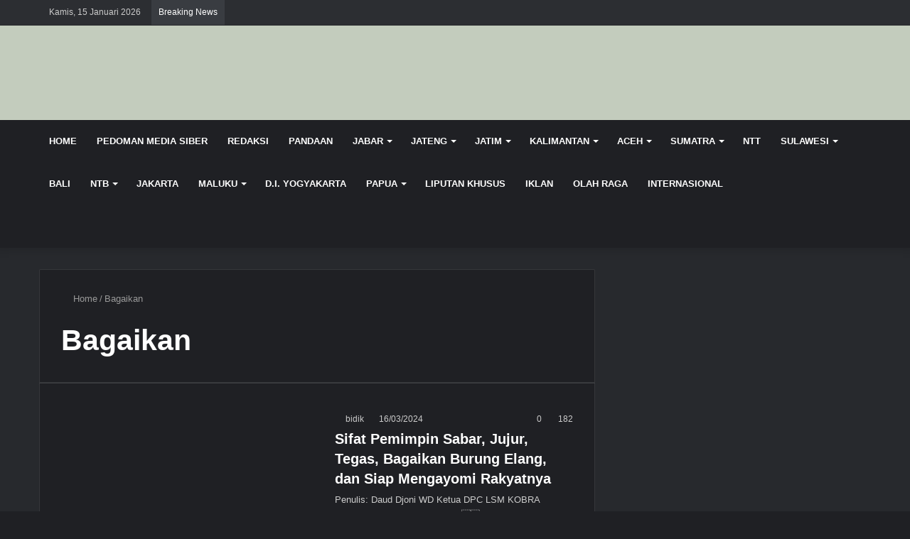

--- FILE ---
content_type: text/html; charset=UTF-8
request_url: https://bidiknasional.com/tag/bagaikan/
body_size: 32851
content:
<!DOCTYPE html><html lang="id" class="dark-skin" data-skin="dark" prefix="og: https://ogp.me/ns#"><head><script data-no-optimize="1">var litespeed_docref=sessionStorage.getItem("litespeed_docref");litespeed_docref&&(Object.defineProperty(document,"referrer",{get:function(){return litespeed_docref}}),sessionStorage.removeItem("litespeed_docref"));</script> <meta charset="UTF-8" /><link rel="profile" href="http://gmpg.org/xfn/11" /><meta http-equiv='x-dns-prefetch-control' content='on'><link rel='dns-prefetch' href='//cdnjs.cloudflare.com' /><link rel='dns-prefetch' href='//ajax.googleapis.com' /><link rel='dns-prefetch' href='//fonts.googleapis.com' /><link rel='dns-prefetch' href='//fonts.gstatic.com' /><link rel='dns-prefetch' href='//s.gravatar.com' /><link rel='dns-prefetch' href='//www.google-analytics.com' /><link rel='preload' as='image' href='https://bidiknasional.com/wp-content/uploads/2023/01/Logo-BN-1536x223-2.png' type='image/png'><link rel='preload' as='font' href='https://bidiknasional.com/wp-content/themes/jannah/assets/fonts/tielabs-fonticon/tielabs-fonticon.woff' type='font/woff' crossorigin='anonymous' /><link rel='preload' as='font' href='https://bidiknasional.com/wp-content/themes/jannah/assets/fonts/fontawesome/fa-solid-900.woff2' type='font/woff2' crossorigin='anonymous' /><link rel='preload' as='font' href='https://bidiknasional.com/wp-content/themes/jannah/assets/fonts/fontawesome/fa-brands-400.woff2' type='font/woff2' crossorigin='anonymous' /><link rel='preload' as='font' href='https://bidiknasional.com/wp-content/themes/jannah/assets/fonts/fontawesome/fa-regular-400.woff2' type='font/woff2' crossorigin='anonymous' /><link rel='preload' as='script' href='https://ajax.googleapis.com/ajax/libs/webfont/1/webfont.js'><title>Bagaikan Archives - BIDIK NASIONAL</title><meta name="robots" content="index, follow, max-snippet:-1, max-video-preview:-1, max-image-preview:large"/><link rel="canonical" href="https://bidiknasional.com/tag/bagaikan/" /><meta property="og:locale" content="id_ID" /><meta property="og:type" content="article" /><meta property="og:title" content="Bagaikan Archives - BIDIK NASIONAL" /><meta property="og:url" content="https://bidiknasional.com/tag/bagaikan/" /><meta property="og:site_name" content="bidiknasional.com" /><meta property="article:publisher" content="https://www.facebook.com/Bidik-Nasional-592799947554511/" /><meta name="twitter:card" content="summary_large_image" /><meta name="twitter:title" content="Bagaikan Archives - BIDIK NASIONAL" /><meta name="twitter:site" content="@bidiknas" /><meta name="twitter:label1" content="Pos" /><meta name="twitter:data1" content="1" /> <script type="application/ld+json" class="rank-math-schema">{"@context":"https://schema.org","@graph":[{"@type":"Organization","@id":"https://bidiknasional.com/#organization","name":"PT Bidik Nasional Media Pers","sameAs":["https://www.facebook.com/Bidik-Nasional-592799947554511/","https://twitter.com/bidiknas"]},{"@type":"WebSite","@id":"https://bidiknasional.com/#website","url":"https://bidiknasional.com","name":"bidiknasional.com","publisher":{"@id":"https://bidiknasional.com/#organization"},"inLanguage":"id"},{"@type":"CollectionPage","@id":"https://bidiknasional.com/tag/bagaikan/#webpage","url":"https://bidiknasional.com/tag/bagaikan/","name":"Bagaikan Archives - BIDIK NASIONAL","isPartOf":{"@id":"https://bidiknasional.com/#website"},"inLanguage":"id"}]}</script> <link rel='dns-prefetch' href='//www.googletagmanager.com' /><link rel='dns-prefetch' href='//pagead2.googlesyndication.com' /><link rel="alternate" type="application/rss+xml" title="BIDIK NASIONAL &raquo; Feed" href="https://bidiknasional.com/feed/" /><link rel="alternate" type="application/rss+xml" title="BIDIK NASIONAL &raquo; Umpan Komentar" href="https://bidiknasional.com/comments/feed/" /><link rel="alternate" type="application/rss+xml" title="BIDIK NASIONAL &raquo; Bagaikan Umpan Tag" href="https://bidiknasional.com/tag/bagaikan/feed/" /><style>.lazyload,
			.lazyloading {
				max-width: 100%;
			}</style> <script src="//www.googletagmanager.com/gtag/js?id=G-S55STKZHZZ"  data-cfasync="false" data-wpfc-render="false" type="text/javascript" async></script> <script data-cfasync="false" data-wpfc-render="false" type="text/javascript">var em_version = '8.11.1';
				var em_track_user = true;
				var em_no_track_reason = '';
								var ExactMetricsDefaultLocations = {"page_location":"https:\/\/bidiknasional.com\/tag\/bagaikan\/"};
								if ( typeof ExactMetricsPrivacyGuardFilter === 'function' ) {
					var ExactMetricsLocations = (typeof ExactMetricsExcludeQuery === 'object') ? ExactMetricsPrivacyGuardFilter( ExactMetricsExcludeQuery ) : ExactMetricsPrivacyGuardFilter( ExactMetricsDefaultLocations );
				} else {
					var ExactMetricsLocations = (typeof ExactMetricsExcludeQuery === 'object') ? ExactMetricsExcludeQuery : ExactMetricsDefaultLocations;
				}

								var disableStrs = [
										'ga-disable-G-S55STKZHZZ',
									];

				/* Function to detect opted out users */
				function __gtagTrackerIsOptedOut() {
					for (var index = 0; index < disableStrs.length; index++) {
						if (document.cookie.indexOf(disableStrs[index] + '=true') > -1) {
							return true;
						}
					}

					return false;
				}

				/* Disable tracking if the opt-out cookie exists. */
				if (__gtagTrackerIsOptedOut()) {
					for (var index = 0; index < disableStrs.length; index++) {
						window[disableStrs[index]] = true;
					}
				}

				/* Opt-out function */
				function __gtagTrackerOptout() {
					for (var index = 0; index < disableStrs.length; index++) {
						document.cookie = disableStrs[index] + '=true; expires=Thu, 31 Dec 2099 23:59:59 UTC; path=/';
						window[disableStrs[index]] = true;
					}
				}

				if ('undefined' === typeof gaOptout) {
					function gaOptout() {
						__gtagTrackerOptout();
					}
				}
								window.dataLayer = window.dataLayer || [];

				window.ExactMetricsDualTracker = {
					helpers: {},
					trackers: {},
				};
				if (em_track_user) {
					function __gtagDataLayer() {
						dataLayer.push(arguments);
					}

					function __gtagTracker(type, name, parameters) {
						if (!parameters) {
							parameters = {};
						}

						if (parameters.send_to) {
							__gtagDataLayer.apply(null, arguments);
							return;
						}

						if (type === 'event') {
														parameters.send_to = exactmetrics_frontend.v4_id;
							var hookName = name;
							if (typeof parameters['event_category'] !== 'undefined') {
								hookName = parameters['event_category'] + ':' + name;
							}

							if (typeof ExactMetricsDualTracker.trackers[hookName] !== 'undefined') {
								ExactMetricsDualTracker.trackers[hookName](parameters);
							} else {
								__gtagDataLayer('event', name, parameters);
							}
							
						} else {
							__gtagDataLayer.apply(null, arguments);
						}
					}

					__gtagTracker('js', new Date());
					__gtagTracker('set', {
						'developer_id.dNDMyYj': true,
											});
					if ( ExactMetricsLocations.page_location ) {
						__gtagTracker('set', ExactMetricsLocations);
					}
										__gtagTracker('config', 'G-S55STKZHZZ', {"forceSSL":"true"} );
										window.gtag = __gtagTracker;										(function () {
						/* https://developers.google.com/analytics/devguides/collection/analyticsjs/ */
						/* ga and __gaTracker compatibility shim. */
						var noopfn = function () {
							return null;
						};
						var newtracker = function () {
							return new Tracker();
						};
						var Tracker = function () {
							return null;
						};
						var p = Tracker.prototype;
						p.get = noopfn;
						p.set = noopfn;
						p.send = function () {
							var args = Array.prototype.slice.call(arguments);
							args.unshift('send');
							__gaTracker.apply(null, args);
						};
						var __gaTracker = function () {
							var len = arguments.length;
							if (len === 0) {
								return;
							}
							var f = arguments[len - 1];
							if (typeof f !== 'object' || f === null || typeof f.hitCallback !== 'function') {
								if ('send' === arguments[0]) {
									var hitConverted, hitObject = false, action;
									if ('event' === arguments[1]) {
										if ('undefined' !== typeof arguments[3]) {
											hitObject = {
												'eventAction': arguments[3],
												'eventCategory': arguments[2],
												'eventLabel': arguments[4],
												'value': arguments[5] ? arguments[5] : 1,
											}
										}
									}
									if ('pageview' === arguments[1]) {
										if ('undefined' !== typeof arguments[2]) {
											hitObject = {
												'eventAction': 'page_view',
												'page_path': arguments[2],
											}
										}
									}
									if (typeof arguments[2] === 'object') {
										hitObject = arguments[2];
									}
									if (typeof arguments[5] === 'object') {
										Object.assign(hitObject, arguments[5]);
									}
									if ('undefined' !== typeof arguments[1].hitType) {
										hitObject = arguments[1];
										if ('pageview' === hitObject.hitType) {
											hitObject.eventAction = 'page_view';
										}
									}
									if (hitObject) {
										action = 'timing' === arguments[1].hitType ? 'timing_complete' : hitObject.eventAction;
										hitConverted = mapArgs(hitObject);
										__gtagTracker('event', action, hitConverted);
									}
								}
								return;
							}

							function mapArgs(args) {
								var arg, hit = {};
								var gaMap = {
									'eventCategory': 'event_category',
									'eventAction': 'event_action',
									'eventLabel': 'event_label',
									'eventValue': 'event_value',
									'nonInteraction': 'non_interaction',
									'timingCategory': 'event_category',
									'timingVar': 'name',
									'timingValue': 'value',
									'timingLabel': 'event_label',
									'page': 'page_path',
									'location': 'page_location',
									'title': 'page_title',
									'referrer' : 'page_referrer',
								};
								for (arg in args) {
																		if (!(!args.hasOwnProperty(arg) || !gaMap.hasOwnProperty(arg))) {
										hit[gaMap[arg]] = args[arg];
									} else {
										hit[arg] = args[arg];
									}
								}
								return hit;
							}

							try {
								f.hitCallback();
							} catch (ex) {
							}
						};
						__gaTracker.create = newtracker;
						__gaTracker.getByName = newtracker;
						__gaTracker.getAll = function () {
							return [];
						};
						__gaTracker.remove = noopfn;
						__gaTracker.loaded = true;
						window['__gaTracker'] = __gaTracker;
					})();
									} else {
										console.log("");
					(function () {
						function __gtagTracker() {
							return null;
						}

						window['__gtagTracker'] = __gtagTracker;
						window['gtag'] = __gtagTracker;
					})();
									}</script> <style id='wp-img-auto-sizes-contain-inline-css' type='text/css'>img:is([sizes=auto i],[sizes^="auto," i]){contain-intrinsic-size:3000px 1500px}
/*# sourceURL=wp-img-auto-sizes-contain-inline-css */</style><style id="litespeed-ccss">.lazyload{max-width:100%}:root{--wp--preset--aspect-ratio--square:1;--wp--preset--aspect-ratio--4-3:4/3;--wp--preset--aspect-ratio--3-4:3/4;--wp--preset--aspect-ratio--3-2:3/2;--wp--preset--aspect-ratio--2-3:2/3;--wp--preset--aspect-ratio--16-9:16/9;--wp--preset--aspect-ratio--9-16:9/16;--wp--preset--color--black:#000000;--wp--preset--color--cyan-bluish-gray:#abb8c3;--wp--preset--color--white:#ffffff;--wp--preset--color--pale-pink:#f78da7;--wp--preset--color--vivid-red:#cf2e2e;--wp--preset--color--luminous-vivid-orange:#ff6900;--wp--preset--color--luminous-vivid-amber:#fcb900;--wp--preset--color--light-green-cyan:#7bdcb5;--wp--preset--color--vivid-green-cyan:#00d084;--wp--preset--color--pale-cyan-blue:#8ed1fc;--wp--preset--color--vivid-cyan-blue:#0693e3;--wp--preset--color--vivid-purple:#9b51e0;--wp--preset--gradient--vivid-cyan-blue-to-vivid-purple:linear-gradient(135deg,rgba(6,147,227,1) 0%,rgb(155,81,224) 100%);--wp--preset--gradient--light-green-cyan-to-vivid-green-cyan:linear-gradient(135deg,rgb(122,220,180) 0%,rgb(0,208,130) 100%);--wp--preset--gradient--luminous-vivid-amber-to-luminous-vivid-orange:linear-gradient(135deg,rgba(252,185,0,1) 0%,rgba(255,105,0,1) 100%);--wp--preset--gradient--luminous-vivid-orange-to-vivid-red:linear-gradient(135deg,rgba(255,105,0,1) 0%,rgb(207,46,46) 100%);--wp--preset--gradient--very-light-gray-to-cyan-bluish-gray:linear-gradient(135deg,rgb(238,238,238) 0%,rgb(169,184,195) 100%);--wp--preset--gradient--cool-to-warm-spectrum:linear-gradient(135deg,rgb(74,234,220) 0%,rgb(151,120,209) 20%,rgb(207,42,186) 40%,rgb(238,44,130) 60%,rgb(251,105,98) 80%,rgb(254,248,76) 100%);--wp--preset--gradient--blush-light-purple:linear-gradient(135deg,rgb(255,206,236) 0%,rgb(152,150,240) 100%);--wp--preset--gradient--blush-bordeaux:linear-gradient(135deg,rgb(254,205,165) 0%,rgb(254,45,45) 50%,rgb(107,0,62) 100%);--wp--preset--gradient--luminous-dusk:linear-gradient(135deg,rgb(255,203,112) 0%,rgb(199,81,192) 50%,rgb(65,88,208) 100%);--wp--preset--gradient--pale-ocean:linear-gradient(135deg,rgb(255,245,203) 0%,rgb(182,227,212) 50%,rgb(51,167,181) 100%);--wp--preset--gradient--electric-grass:linear-gradient(135deg,rgb(202,248,128) 0%,rgb(113,206,126) 100%);--wp--preset--gradient--midnight:linear-gradient(135deg,rgb(2,3,129) 0%,rgb(40,116,252) 100%);--wp--preset--font-size--small:13px;--wp--preset--font-size--medium:20px;--wp--preset--font-size--large:36px;--wp--preset--font-size--x-large:42px;--wp--preset--spacing--20:0.44rem;--wp--preset--spacing--30:0.67rem;--wp--preset--spacing--40:1rem;--wp--preset--spacing--50:1.5rem;--wp--preset--spacing--60:2.25rem;--wp--preset--spacing--70:3.38rem;--wp--preset--spacing--80:5.06rem;--wp--preset--shadow--natural:6px 6px 9px rgba(0, 0, 0, 0.2);--wp--preset--shadow--deep:12px 12px 50px rgba(0, 0, 0, 0.4);--wp--preset--shadow--sharp:6px 6px 0px rgba(0, 0, 0, 0.2);--wp--preset--shadow--outlined:6px 6px 0px -3px rgba(255, 255, 255, 1), 6px 6px rgba(0, 0, 0, 1);--wp--preset--shadow--crisp:6px 6px 0px rgba(0, 0, 0, 1)}html{-ms-touch-action:manipulation;touch-action:manipulation;-webkit-text-size-adjust:100%;-ms-text-size-adjust:100%}article,aside,header,nav{display:block}a{background-color:#fff0}img{border-style:none}button,input{font:inherit}button,input{overflow:visible}button,input{margin:0}button{text-transform:none}button,[type="submit"]{-webkit-appearance:button}button::-moz-focus-inner,input::-moz-focus-inner{border:0;padding:0}button:-moz-focusring,input:-moz-focusring{outline:1px dotted ButtonText}[type="search"]{-webkit-appearance:textfield}[type="search"]::-webkit-search-cancel-button,[type="search"]::-webkit-search-decoration{-webkit-appearance:none}*{padding:0;margin:0;list-style:none;border:0;outline:none;box-sizing:border-box}*:before,*:after{box-sizing:border-box}body{background:#F7F7F7;color:#2c2f34;font-family:-apple-system,BlinkMacSystemFont,"Segoe UI",Roboto,Oxygen,Oxygen-Sans,Ubuntu,Cantarell,"Helvetica Neue","Open Sans",Arial,sans-serif;font-size:13px;line-height:21px}h1,h3,.the-subtitle{line-height:1.4;font-weight:600}h1{font-size:41px;font-weight:700}h3{font-size:23px}.the-subtitle{font-size:17px}a{color:#333;text-decoration:none}img{max-width:100%;height:auto}.screen-reader-text{clip:rect(1px,1px,1px,1px);position:absolute!important;height:1px;width:1px;overflow:hidden}.header-layout-3.no-stream-item .logo-container{width:100%;float:none}@media (max-width:768px){.hide_share_post_top .share-buttons-top{display:none!important}}.tie-icon:before,[class^="tie-icon-"],[class*=" tie-icon-"]{font-family:"tiefonticon"!important;speak:never;font-style:normal;font-weight:400;font-variant:normal;text-transform:none;line-height:1;-webkit-font-smoothing:antialiased;-moz-osx-font-smoothing:grayscale;display:inline-block}body.tie-no-js a.remove,body.tie-no-js .menu-sub-content{display:none!important}body.tie-no-js .tie-icon:before,body.tie-no-js [class^="tie-icon-"],body.tie-no-js [class*=" tie-icon-"]{visibility:hidden!important}body.tie-no-js [class^="tie-icon-"]:before,body.tie-no-js [class*=" tie-icon-"]:before{content:""}.tie-popup{display:none}.container{margin-right:auto;margin-left:auto;padding-left:15px;padding-right:15px}.container:after{content:"";display:table;clear:both}@media (min-width:768px){.container{width:100%}}@media (min-width:1200px){.container{max-width:1200px}}.tie-row{margin-left:-15px;margin-right:-15px}.tie-row:after{content:"";display:table;clear:both}.tie-col-md-4,.tie-col-md-8,.tie-col-xs-12{position:relative;min-height:1px;padding-left:15px;padding-right:15px}.tie-col-xs-12{float:left}.tie-col-xs-12{width:100%}@media (min-width:992px){.tie-col-md-4,.tie-col-md-8{float:left}.tie-col-md-4{width:33.33333%}.tie-col-md-8{width:66.66667%}}.tie-alignleft{float:left}.tie-alignright{float:right}.clearfix:before,.clearfix:after{content:" ";display:block;height:0;overflow:hidden}.clearfix:after{clear:both}.tie-container,#tie-wrapper{height:100%;min-height:650px}.tie-container{position:relative;overflow:hidden}#tie-wrapper{background:#fff;position:relative;z-index:108;height:100%;margin:0 auto}.container-wrapper{background:#fff;border:1px solid rgb(0 0 0/.1);border-radius:2px;padding:30px}#content{margin-top:30px}@media (max-width:991px){#content{margin-top:15px}}.site-content{-ms-word-wrap:break-word;word-wrap:break-word}.theme-header{background:#fff;position:relative;z-index:999}.theme-header:after{content:"";display:table;clear:both}.theme-header.has-shadow{box-shadow:0 0 10px 5px rgb(0 0 0/.1)}.logo-row{position:relative}#logo{margin-top:40px;margin-bottom:40px;display:block;float:left}#logo img{vertical-align:middle}#logo a{display:inline-block}@media (max-width:991px){#theme-header.has-normal-width-logo #logo{margin:14px 0!important;text-align:left;line-height:1}#theme-header.has-normal-width-logo #logo img{width:auto;height:auto;max-width:190px}}@media (max-width:479px){#theme-header.has-normal-width-logo #logo img{max-width:160px;max-height:60px!important}}@media (max-width:991px){#theme-header.mobile-header-default:not(.header-layout-1) #logo{-webkit-flex-grow:10;-ms-flex-positive:10;flex-grow:10}}.components{float:right}.components>li{position:relative;float:right;list-style:none}.components>li>a{display:block;position:relative;width:30px;text-align:center;line-height:inherit;font-size:16px}@media (max-width:991px){.logo-container{border-width:0;display:-webkit-flex;display:-ms-flexbox;display:flex;-webkit-flex-flow:row nowrap;-ms-flex-flow:row nowrap;flex-flow:row nowrap;-webkit-align-items:center;-ms-flex-align:center;align-items:center;-webkit-justify-content:space-between;-ms-flex-pack:justify;justify-content:space-between}}.mobile-header-components{display:none;z-index:10;height:30px;line-height:30px;-webkit-flex-wrap:nowrap;-ms-flex-wrap:nowrap;flex-wrap:nowrap;-webkit-flex:1 1 0%;-ms-flex:1 1 0%;flex:1 1 0%}.mobile-header-components .components{float:none;display:-webkit-flex!important;display:-ms-flexbox!important;display:flex!important;-webkit-justify-content:stretch;-ms-flex-pack:stretch;justify-content:stretch}.mobile-header-components .components li.custom-menu-link{display:inline-block;float:none}.mobile-header-components .components li.custom-menu-link>a{width:20px;padding-bottom:15px}.mobile-header-components [class^="tie-icon-"]{font-size:18px;width:20px;height:20px;vertical-align:middle}.mobile-header-components .tie-mobile-menu-icon{font-size:20px}.mobile-header-components .nav-icon{display:inline-block;width:20px;height:2px;background-color:#2c2f34;position:relative;top:-4px}.mobile-header-components .nav-icon:before,.mobile-header-components .nav-icon:after{position:absolute;right:0;background-color:#2c2f34;content:"";display:block;width:100%;height:100%;-webkit-transform:translateZ(0);transform:translateZ(0);-webkit-backface-visibility:hidden;backface-visibility:hidden}.mobile-header-components .nav-icon:before{-webkit-transform:translateY(-7px);-ms-transform:translateY(-7px);transform:translateY(-7px)}.mobile-header-components .nav-icon:after{-webkit-transform:translateY(7px);-ms-transform:translateY(7px);transform:translateY(7px)}.dark-skin .mobile-header-components .nav-icon,.dark-skin .mobile-header-components .nav-icon:before,.dark-skin .mobile-header-components .nav-icon:after{background-color:#fff}#mobile-header-components-area_1 .components li.custom-menu-link>a{margin-right:15px}#mobile-header-components-area_2 .components{-webkit-flex-direction:row-reverse;-ms-flex-direction:row-reverse;flex-direction:row-reverse}#mobile-header-components-area_2 .components li.custom-menu-link>a{margin-left:15px}@media (max-width:991px){.logo-container:before,.logo-container:after{height:1px}#tie-body #mobile-container,.mobile-header-components{display:block}}.top-nav{background-color:#fff;position:relative;z-index:10;line-height:35px;border:1px solid rgb(0 0 0/.1);border-width:1px 0;color:#2c2f34}.main-nav-below.top-nav-above .top-nav{border-top-width:0}.top-nav a:not(.button):not(:hover){color:#2c2f34}.topbar-wrapper{display:-webkit-flex;display:-ms-flexbox;display:flex;min-height:35px}.top-nav .tie-alignleft,.top-nav .tie-alignright{-webkit-flex-grow:1;-ms-flex-positive:1;flex-grow:1;position:relative}.top-nav.has-breaking-news .tie-alignleft{-webkit-flex:1 0 100px;-ms-flex:1 0 100px;flex:1 0 100px}.top-nav.has-breaking-news .tie-alignright{-webkit-flex-grow:0;-ms-flex-positive:0;flex-grow:0;z-index:1}.topbar-today-date{float:left;padding-right:15px;font-size:12px;-webkit-flex-shrink:0;-ms-flex-negative:0;flex-shrink:0}.topbar-today-date:before{font-size:13px;content:""}.top-nav-dark .top-nav{background-color:#2c2e32;color:#ccc}.top-nav-dark .top-nav *{border-color:rgb(255 255 255/.1)}.top-nav-dark .top-nav .breaking a{color:#ccc}@media (max-width:991px){.topbar-today-date,.theme-header .components{display:none}}.breaking{display:none}.main-nav-wrapper{position:relative;z-index:4}.main-nav{position:relative;border:1px solid rgb(0 0 0/.1);border-width:1px 0}.main-menu-wrapper{border:0 solid rgb(0 0 0/.1);position:relative}@media (min-width:992px){.header-menu{float:left}.header-menu .menu li{display:block;float:left}.header-menu .menu a{display:block;position:relative}.header-menu .menu .sub-menu a{padding:8px 10px}.header-menu .menu ul{box-shadow:0 2px 5px rgb(0 0 0/.1)}.header-menu .menu ul li{position:relative}.header-menu .menu ul a{border-width:0 0 1px}.header-menu .menu ul ul{top:0;left:100%}#main-nav{z-index:9;line-height:60px}.main-menu .menu>li>a{padding:0 14px;font-size:13px;font-weight:600}.main-menu .menu>li>.menu-sub-content{border-top:2px solid #08f}.main-menu .menu>li.tie-current-menu{border-bottom:5px solid #08f;margin-bottom:-5px}.main-menu .menu>li.tie-current-menu>a:after{content:"";width:20px;height:2px;position:absolute;margin-top:17px;left:50%;top:50%;bottom:auto;right:auto;-webkit-transform:translateX(-50%) translateY(-50%);-ms-transform:translateX(-50%) translateY(-50%);transform:translateX(-50%) translateY(-50%);background:#2c2f34}.main-menu .menu ul{line-height:20px;z-index:1}.main-menu .menu-sub-content{display:none;padding:15px;width:230px;position:absolute;box-shadow:0 2px 2px rgb(0 0 0/.15)}.main-menu .menu-sub-content a{width:200px}.main-menu .menu-sub-content .menu-item-has-children>a:before{right:5px}nav.main-nav .menu>li.tie-current-menu>a{background-color:#08f;color:#fff}.main-nav-dark .main-nav{background:#1f2024;border-width:0}.main-nav-dark .main-nav .components>li>a{color:#fff}.main-nav-dark .main-menu .menu>li a{color:#fff}.main-nav-dark .main-menu .menu-sub-content{background:#1f2024;color:#fff}.main-nav-dark .main-menu .menu ul a{border-color:rgb(255 255 255/.04)}}@media (min-width:992px){.menu-item-has-children>a:before{content:"";position:absolute;right:12px;margin-top:2px;top:50%;bottom:auto;-webkit-transform:translateY(-50%);-ms-transform:translateY(-50%);transform:translateY(-50%);width:0;height:0;border:4px solid #fff0;border-top:4px solid #fff}.menu-item-has-children .menu-item-has-children>a:before{border:4px solid #fff0;border-left-color:#fff}.menu>.menu-item-has-children:not(.is-icon-only)>a{padding-right:25px}.main-menu .menu>li.tie-current-menu>a:before{border-top-color:#fff}}@media (min-width:992px){.dark-skin .main-nav-below.top-nav-above #main-nav{border-width:0}}@media only screen and (min-width:992px) and (max-width:1100px){.main-nav .menu>li:not(.is-icon-only)>a{padding-left:7px;padding-right:7px}.main-nav .menu>li:not(.is-icon-only)>a:before{display:none}}@media (max-width:991px){#tie-wrapper header#theme-header{box-shadow:none;background:transparent!important}.logo-container{border-width:0;box-shadow:0 3px 7px 0 rgb(0 0 0/.1)}.logo-container{background-color:#fff}.dark-skin .logo-container{background-color:#1f2024}.header-layout-3 .main-nav-wrapper{display:none}.main-menu-wrapper .tie-alignleft{width:100%}}@media (min-width:992px){.theme-header .logo-row>div{height:auto!important}}.breaking{float:left;width:100%;height:35px;line-height:35px;display:block!important}.breaking-title{padding:0 10px;display:block;float:left;color:#fff;font-size:12px;position:relative}.breaking-title span{position:relative;z-index:1}.breaking-title span.breaking-icon{display:none}@media (max-width:600px){.breaking-title span.breaking-icon{display:inline-block}.breaking-title .breaking-title-text{display:none}}.breaking-title:before{content:"";background:#f05555;width:100%;height:100%;position:absolute;left:0;top:0;z-index:0}.breaking-news{display:none}@media (max-width:767px){.magazine1:not(.has-builder):not(.error404) .main-content{padding-left:0;padding-right:0}}input{border:1px solid rgb(0 0 0/.1);color:#2c2f34;font-size:13px;outline:none;padding:5px;line-height:23px;border-radius:2px;max-width:100%;background-color:#fff0}input:not([type="checkbox"]):not([type="radio"]){-webkit-appearance:none;-moz-appearance:none;appearance:none;outline:none}@media (max-width:767px){input:not([type="submit"]){font-size:16px!important}}[type="submit"]{width:auto;position:relative;background-color:#08f;color:#fff;padding:7px 15px;margin:0;font-weight:400;font-size:13px;display:inline-block;text-align:center;line-height:21px;border:none;text-decoration:none;vertical-align:middle;border-radius:2px;-webkit-appearance:none;-moz-appearance:none;appearance:none}.background-overlay{background-attachment:fixed}.sidebar-right .main-content{float:left}@media (min-width:992px){.sidebar-right.magazine1 .main-content{padding-right:3px}}.post-thumb{position:relative;height:100%;display:block;-webkit-backface-visibility:hidden;backface-visibility:hidden;-webkit-transform:rotate(0);-ms-transform:rotate(0);transform:rotate(0)}.post-thumb img{width:100%;display:block}.post-thumb .post-cat-wrap{position:absolute;bottom:10px;margin:0;right:10px}.post-meta{margin:10px 0 8px;font-size:12px;overflow:hidden}.post-meta,.post-meta a:not(:hover){color:#767676}.post-meta .meta-item{margin-right:8px;display:inline-block}.post-meta .meta-item.tie-icon:before{padding-right:3px}.post-meta .meta-item.date:before{content:""}.post-meta .meta-item.meta-comment:before{content:""}.post-meta .tie-alignright .meta-item:last-child{margin:0!important}@media (max-width:767px){.main-content .post-meta>span,.main-content .post-meta>div{float:left}}.post-cat-wrap{position:relative;z-index:3;margin-bottom:5px;font-weight:400;font-family:inherit!important;line-height:0;display:block}.post-cat{display:inline-block;background:#08f;color:#fff;padding:0 6px;font-size:12px;line-height:1.85em;margin-right:4px;position:relative;white-space:nowrap;word-wrap:normal;letter-spacing:0;border-radius:2px}.post-cat:first-child:last-child{margin:0}#breadcrumb{margin:50px 0 0}#breadcrumb,#breadcrumb a:not(:hover){color:#999}#breadcrumb .delimiter{margin:0 3px;font-style:normal}.entry-header-outer #breadcrumb{margin:0 0 20px;padding:0}@media (max-width:767px){.single-post #breadcrumb .current,.single-post #breadcrumb em:last-of-type{display:none}}.social-icons-item{float:right;margin-left:6px;position:relative}.social-icons-item .social-link span{color:#2c2f34;line-height:unset}.social-icons-widget .social-icons-item .social-link{width:24px;height:24px;line-height:24px;padding:0;display:block;text-align:center;border-radius:2px}.social-icons-item .facebook-social-icon{background-color:#4080FF!important}.social-icons-item .facebook-social-icon span{color:#4080FF}.social-icons-item .twitter-social-icon{background-color:#40bff5!important}.social-icons-item .twitter-social-icon span{color:#40bff5}.social-icons-item .instagram-social-icon{background-color:#c13584!important}.social-icons-item .instagram-social-icon span{color:#c13584}.social-icons-item .youtube-social-icon{background-color:#ef4e41!important}.social-icons-item .youtube-social-icon span{color:#ef4e41}ul:not(.solid-social-icons) .social-icons-item a:not(:hover){background-color:transparent!important}.solid-social-icons .social-link{background-color:#2c2f34}.dark-skin .solid-social-icons .social-link{background-color:#27292d;border-color:#27292d}.solid-social-icons .social-link span{color:#ffffff!important}.entry-header{padding:30px 30px 0;margin-bottom:20px}@media (max-width:991px){.entry-header{padding:20px 20px 0}}@media (max-width:767px){.container-wrapper{padding:20px 15px}}#mobile-container{display:none;padding:10px 30px 30px}#mobile-menu{margin-bottom:20px;position:relative;padding-top:15px}#mobile-social-icons{margin-bottom:15px}#mobile-social-icons ul{text-align:center;overflow:hidden}#mobile-social-icons ul .social-icons-item{float:none;display:inline-block}#mobile-social-icons .social-icons-item{margin:0}#mobile-social-icons .social-icons-item .social-link{background:#fff0;border:none}#mobile-search .search-form{overflow:hidden}#mobile-search .search-form:after{position:absolute;content:"";font-family:"tiefonticon";top:4px;right:10px;line-height:30px;width:30px;font-size:16px;border-radius:50%;text-align:center;color:#fff}#mobile-search .search-field{background-color:rgb(0 0 0/.05);border-color:rgb(255 255 255/.1);color:#fff;width:100%;border-radius:50px;padding:7px 45px 7px 20px}#mobile-search .search-submit{background:#fff0;font-size:0;width:35px;height:38px;position:absolute;top:0;right:5px;z-index:1}#mobile-search input::-webkit-input-placeholder{color:rgb(255 255 255/.6)}#mobile-search input::-moz-placeholder{color:rgb(255 255 255/.6)}#mobile-search input:-moz-placeholder{color:rgb(255 255 255/.6)}#mobile-search input:-ms-input-placeholder{color:rgb(255 255 255/.6)}.block-head-1 .the-global-title{position:relative;font-size:17px;padding:0 0 15px;border-bottom:2px solid rgb(0 0 0/.1);margin-bottom:20px}.block-head-1 .the-global-title:after{content:"";background:#2c2f34;width:40px;height:2px;position:absolute;bottom:-2px;left:0}.dark-skin .block-head-1 .the-global-title:after{background:#fff}.block-head-1 .the-global-title:before{content:"";width:0;height:0;position:absolute;bottom:-5px;left:0;border-left:0;border-right:5px solid #fff0;border-top:5px solid #2c2f34}.dark-skin .block-head-1 .the-global-title:before{border-top-color:#fff}.dark-skin .block-head-1 .the-global-title{color:#fff;border-bottom-color:rgb(255 255 255/.1)}.dark-skin .block-head-1 .the-global-title:after{background:#fff}#tie-wrapper:after{position:absolute;z-index:1000;top:-10%;left:-50%;width:0;height:0;background:rgb(0 0 0/.2);content:"";opacity:0}.side-aside{position:fixed;top:0;z-index:111;visibility:hidden;width:350px;max-width:100%;height:100%;background:#161619;background-repeat:no-repeat;background-position:center top;background-size:cover;overflow-y:auto}@media (min-width:992px){.side-aside{right:0;-webkit-transform:translate(350px,0);-ms-transform:translate(350px,0);transform:translate(350px,0)}.side-aside:not(.slide-sidebar-desktop){display:none}}.dark-skin .side-aside{background:#111114}@media (max-width:991px){.side-aside.appear-from-left{left:0;-webkit-transform:translate(-100%,0);-ms-transform:translate(-100%,0);transform:translate(-100%,0)}.side-aside.is-fullwidth{width:100%}}.is-desktop .side-aside .has-custom-scroll{padding:50px 0 0}.side-aside:after{position:absolute;top:0;left:0;width:100%;height:100%;background:rgb(0 0 0/.2);content:"";opacity:1}.dark-skin,.dark-skin body{background-color:#1f2024;color:#fff}.dark-skin input:not([type="submit"]){color:#ccc}.dark-skin a:not(:hover){color:#fff}.dark-skin .post-meta,.dark-skin .post-meta a:not(:hover){color:#ccc!important}.dark-skin input:not([type=submit]){border-color:rgb(255 255 255/.1)}.dark-skin #tie-wrapper,.dark-skin #theme-header{background-color:#27292d}.dark-skin .container-wrapper{background-color:#1f2024;border-color:rgb(255 255 255/.1)}.dark-skin .widget a:not(:hover),.dark-skin .widget-title,.dark-skin .widget-title a:not(:hover){color:#fff}.dark-skin .entry-header .entry-title{color:#fff}.dark-skin #check-also-box{border-color:rgb(255 255 255/.1);background-color:#1f2024}.widget-title{position:relative}.widget-title .the-subtitle{font-size:15px;min-height:15px}.post-widget-body{padding-left:125px}.post-widget-body .post-title{font-size:14px;line-height:1.4;margin-bottom:5px}.post-widget-thumbnail{float:left;margin-right:15px;position:relative}.widget li{padding:6px 0}.widget li:first-child{padding-top:0}.widget li:last-child{padding-bottom:0;border-bottom:0}.widget li:after{clear:both;display:table;content:""}.widget .post-meta{margin:2px 0 0;font-size:11px;line-height:17px}.posts-list-big-first .posts-list-items li:first-child{padding-bottom:20px}.posts-list-big-first li:first-child .post-widget-thumbnail{width:100%;margin-right:0;margin-bottom:10px}.posts-list-big-first li:first-child .post-widget-thumbnail a{min-height:40px}.posts-list-big-first li:first-child .post-widget-body{padding-left:0}.posts-list-big-first li:first-child .post-title{font-size:18px}@media (max-width:991px){.posts-list-big-first .posts-list-items{overflow:hidden}.posts-list-big-first li{width:48%;float:left}.posts-list-big-first li:nth-child(2n+1){clear:both}}@media (max-width:670px){.posts-list-big-first li{width:100%}}form.search-form{overflow:auto;position:relative;width:100%;margin-top:10px}.search-field{float:left;width:73%;padding:8px 15px}.search-submit[type="submit"]{float:right;padding:10px 5px;margin-left:2%;width:25%}li.widget-post-list{padding:7px 0;position:relative}.social-icons-widget ul{margin:0-3px}.social-icons-widget .social-icons-item{float:left;margin:3px;border-bottom:0;padding:0}.social-icons-widget .social-icons-item .social-link{width:40px;height:40px;line-height:40px;font-size:18px}@media (max-width:479px){.social-icons-widget .social-icons-item{float:none;display:inline-block}}a.remove{position:absolute;top:0;right:0;display:block;speak:never;-webkit-font-smoothing:antialiased;-moz-osx-font-smoothing:grayscale;width:20px;height:20px;display:block;line-height:20px;text-align:center;font-size:15px}a.remove:before{content:"";font-family:"tiefonticon";color:#e74c3c}a.remove.big-btn{width:25px;height:25px;line-height:25px;font-size:22px}a.remove.light-btn:not(:hover):before{color:#fff}.side-aside a.remove{z-index:1;top:15px;left:50%;right:auto;-webkit-transform:translateX(-50%);-ms-transform:translateX(-50%);transform:translateX(-50%)}.tie-popup a.remove{-webkit-transform:scale(.2);-ms-transform:scale(.2);transform:scale(.2);opacity:0;top:15px;right:15px;z-index:1}.theiaStickySidebar:after{content:"";display:table;clear:both}.side-aside,.has-custom-scroll{overflow-x:hidden;scrollbar-width:thin}.side-aside::-webkit-scrollbar,.has-custom-scroll::-webkit-scrollbar{width:5px}.side-aside::-webkit-scrollbar-track,.has-custom-scroll::-webkit-scrollbar-track{background:#fff0}.side-aside::-webkit-scrollbar-thumb,.has-custom-scroll::-webkit-scrollbar-thumb{border-radius:20px;background:rgb(0 0 0/.2)}.dark-skin .side-aside::-webkit-scrollbar-thumb,.dark-skin .has-custom-scroll::-webkit-scrollbar-thumb{background:#000}.tie-popup{position:fixed;z-index:99999;left:0;top:0;height:100%;width:100%;background-color:rgb(0 0 0/.9);display:none;-webkit-perspective:600px;perspective:600px}.pop-up-live-search{will-change:transform,opacity;-webkit-transform:scale(.7);-ms-transform:scale(.7);transform:scale(.7);opacity:0}.tie-popup-search-wrap::-webkit-input-placeholder{color:#fff}.tie-popup-search-wrap::-moz-placeholder{color:#fff}.tie-popup-search-wrap:-moz-placeholder{color:#fff}.tie-popup-search-wrap:-ms-input-placeholder{color:#fff}.tie-popup-search-wrap form{position:relative;height:80px;margin-bottom:20px}.popup-search-wrap-inner{position:relative;padding:80px 15px 0;margin:0 auto;max-width:800px}input.tie-popup-search-input{width:100%;height:80px;line-height:80px;background:rgb(0 0 0/.7)!important;font-weight:500;font-size:22px;border:0;padding-right:80px;padding-left:30px;color:#fff}button.tie-popup-search-submit{font-size:28px;color:#666;position:absolute;right:10px;top:20px;background:transparent!important}#tie-popup-search-mobile .popup-search-wrap-inner{padding-top:50px}#tie-popup-search-mobile input.tie-popup-search-input{height:50px;line-height:1;padding-left:20px;padding-right:50px}#tie-popup-search-mobile button.tie-popup-search-submit{font-size:16px;top:9px;right:0}.tie-icon-facebook:before{content:""}.tie-icon-search:before{content:""}.tie-icon-search:before{content:""}.tie-icon-home:before{content:""}.tie-icon-tags:before{content:""}.tie-icon-bookmark:before{content:""}.tie-icon-phone:before{content:""}.tie-icon-twitter:before{content:""}.tie-icon-pinterest:before{content:""}.tie-icon-envelope:before{content:""}.tie-icon-linkedin:before{content:""}.tie-icon-bolt:before{content:""}.tie-icon-youtube:before{content:""}.tie-icon-instagram:before{content:""}.tie-icon-tumblr:before{content:""}.tie-icon-vk:before{content:""}.tie-icon-reddit:before{content:""}.tie-icon-paper-plane:before{content:""}.tie-icon-whatsapp:before{content:""}.tie-icon-odnoklassniki:before{content:""}.tie-icon-get-pocket:before{content:""}.tie-icon-facebook:before{content:""}.tie-icon-fire:before{content:""}.post-content.container-wrapper{padding:0}.entry-header{font-size:45px;line-height:1.2}@media (max-width:767px){.entry-header{font-size:28px}}.entry-header .entry-title{margin-bottom:15px}@media (max-width:767px){.entry-header .entry-title{font-size:28px}}.entry-header .post-cat{margin-bottom:6px}.meta-author-avatar img{width:30px;height:30px;margin-right:3px;margin-top:-5px;vertical-align:middle;border-radius:50%}.post-layout-1 .entry-header-outer{padding:30px 30px 20px}@media (max-width:767px){.post-layout-1 .entry-header-outer{padding:20px}}.post-layout-1 .entry-header{padding:0;margin:0}.post-bottom-meta-title{float:left;padding:0 6px;margin:5px 5px 0 0;background:#2c2f34;border:1px solid rgb(0 0 0/.1);border-radius:2px}.post-bottom-meta-title{color:#fff}.post-tags-modern .post-bottom-meta-title{display:none}.share-buttons{padding:18px 28px;line-height:0}@media (max-width:767px){.share-buttons{padding:15px}}@media (min-width:768px){.share-buttons-top{padding-bottom:0}}.post-layout-1 .share-buttons-top{padding-bottom:18px}.share-buttons-mobile{position:fixed;bottom:0;z-index:999999;width:100%;background:#fff0;border:0 none;padding:0}.share-buttons-mobile .share-links a{margin:0;border-radius:0;width:1%;display:table-cell;opacity:1!important}.share-buttons-mobile .share-links a .share-btn-icon{margin:0 auto;float:none}@media (min-width:768px){.share-buttons-mobile{display:none}}.mobile-share-buttons-spacer{height:40px}@media (min-width:768px){.mobile-share-buttons-spacer{display:none}}.share-links a,.dark-skin .share-links a{color:#fff}.share-links{overflow:hidden;position:relative}.share-links .share-btn-icon{font-size:15px}.share-links a{display:inline-block;margin:2px;height:40px;overflow:hidden;position:relative;border-radius:2px;width:40px}.share-links a,.share-links a:before{background-color:#444}.share-links a .share-btn-icon{width:40px;height:40px;float:left;display:block;text-align:center;line-height:40px}.share-links a.facebook-share-btn,.share-links a.facebook-share-btn:before{background:#4080FF}.share-links a.twitter-share-btn,.share-links a.twitter-share-btn:before{background:#40bff5}.share-links a.linkedin-share-btn,.share-links a.linkedin-share-btn:before{background:#238cc8}.share-links a.pinterest-share-btn,.share-links a.pinterest-share-btn:before{background:#e13138}.share-links a.reddit-share-btn,.share-links a.reddit-share-btn:before{background:#ff4500}.share-links a.tumblr-share-btn,.share-links a.tumblr-share-btn:before{background:#35465c}.share-links a.vk-share-btn,.share-links a.vk-share-btn:before{background:#45668e}.share-links a.odnoklassniki-share-btn,.share-links a.odnoklassniki-share-btn:before{background:#ee8208}.share-links a.pocket-share-btn,.share-links a.pocket-share-btn:before{background:#ef4056}.share-links a.whatsapp-share-btn,.share-links a.whatsapp-share-btn:before{background:#43d854}.share-links a.telegram-share-btn,.share-links a.telegram-share-btn:before{background:#08c}.share-links a.viber-share-btn,.share-links a.viber-share-btn:before{background:#773ead}@media (min-width:768px){a.whatsapp-share-btn,a.telegram-share-btn,a.viber-share-btn{display:none!important}}#related-posts .related-item{position:relative;float:left;width:33.333%;padding:0 15px;margin-bottom:20px}@media (max-width:767px){#related-posts .related-item{padding:0 8px}}#related-posts .related-item .post-thumb{margin-bottom:10px}#related-posts .related-item .post-title{font-size:14px;line-height:19px}#related-posts .related-item .post-meta{margin:4px 0 0}.has-sidebar .site-content #related-posts .related-item:nth-child(3n+1){clear:both}@media (max-width:767px){#related-posts .related-item{width:50%!important;clear:none!important}}#related-posts.has-extra-post .related-item:last-child{clear:none!important;display:none}@media only screen and (min-width:320px) and (max-width:767px){#related-posts.has-extra-post .related-item:last-child{display:block}}#cancel-comment-reply-link{float:right;line-height:18px}#reading-position-indicator{display:block;height:4px;position:fixed;bottom:0;left:0;background:#08f;box-shadow:0 0 10px rgb(0 136 255/.7);width:0;z-index:9999;max-width:100%}#check-also-box{position:fixed;background-color:#fff;z-index:999;bottom:15px;right:-1px;-webkit-transform:translatex(100%);-ms-transform:translatex(100%);transform:translatex(100%);width:340px;padding:30px;border:1px solid rgb(0 0 0/.1);border-radius:2px;border-top-right-radius:0;border-bottom-right-radius:0}#check-also-box .has-first-big-post .post-widget-body{clear:both}#check-also-box .posts-list-big-first li{padding-bottom:0}#check-also-box .posts-list-big-first li .post-title{font-size:18px;line-height:1.3em}@media (max-width:991px){#check-also-box{display:none}}#post-extra-info{display:none}#main-nav .main-menu>ul>li>a{text-transform:uppercase}#tie-body{background-color:#ea4c3a}.tie-popup-search-submit{color:#ec2223}[type="submit"],nav.main-nav .menu>li.tie-current-menu>a,.post-cat,#reading-position-indicator{background-color:#ec2223;color:#FFF}.main-menu .menu>li>.menu-sub-content{border-color:#ec2223}.main-menu .menu>li.tie-current-menu{border-bottom-color:#ec2223}.main-nav .main-menu .menu>li.tie-current-menu>a:before{border-top-color:#FFF}#reading-position-indicator{box-shadow:0 0 10px rgb(236 34 35/.7)}.tie-popup-search-submit{color:#ec2223}[type="submit"],nav.main-nav .menu>li.tie-current-menu>a,.post-cat,#reading-position-indicator{background-color:#ec2223;color:#FFF}.main-menu .menu>li>.menu-sub-content{border-color:#ec2223}.main-menu .menu>li.tie-current-menu{border-bottom-color:#ec2223}.main-nav .main-menu .menu>li.tie-current-menu>a:before{border-top-color:#FFF}#reading-position-indicator{box-shadow:0 0 10px rgb(236 34 35/.7)}#top-nav .breaking-title{color:#FFF}#top-nav .breaking-title:before{background-color:#393c41}#tie-wrapper #theme-header{background-color:#c3ccbd}@media (max-width:991px){#tie-wrapper #theme-header .logo-container{background-color:#c3ccbd}}@media (max-width:991px){.side-aside.dark-skin{background:#ec2223;background:-webkit-linear-gradient(135deg,#de4b00,#ec2223);background:-moz-linear-gradient(135deg,#de4b00,#ec2223);background:-o-linear-gradient(135deg,#de4b00,#ec2223);background:linear-gradient(135deg,#ec2223,#de4b00)}}.lazyload{--smush-placeholder-width:100px;--smush-placeholder-aspect-ratio:1/1;width:var(--smush-image-width,var(--smush-placeholder-width))!important;aspect-ratio:var(--smush-image-aspect-ratio,var(--smush-placeholder-aspect-ratio))!important}.lazyload{opacity:0}</style><link rel="preload" data-asynced="1" data-optimized="2" as="style" onload="this.onload=null;this.rel='stylesheet'" href="https://bidiknasional.com/wp-content/litespeed/css/030b03ed8e9858582dc26f6aec794550.css?ver=6e861" /><script data-optimized="1" type="litespeed/javascript" data-src="https://bidiknasional.com/wp-content/plugins/litespeed-cache/assets/js/css_async.min.js"></script> <style id='classic-theme-styles-inline-css' type='text/css'>/*! This file is auto-generated */
.wp-block-button__link{color:#fff;background-color:#32373c;border-radius:9999px;box-shadow:none;text-decoration:none;padding:calc(.667em + 2px) calc(1.333em + 2px);font-size:1.125em}.wp-block-file__button{background:#32373c;color:#fff;text-decoration:none}
/*# sourceURL=/wp-includes/css/classic-themes.min.css */</style><style id='taqyeem-styles-inline-css' type='text/css'>.wf-active .logo-text,.wf-active h1,.wf-active h2,.wf-active h3,.wf-active h4,.wf-active h5,.wf-active h6,.wf-active .the-subtitle{font-family: 'Poppins';}#main-nav .main-menu > ul > li > a{text-transform: uppercase;}#tie-body{background-color: #ea4c3a;}.brand-title,a:hover,.tie-popup-search-submit,#logo.text-logo a,.theme-header nav .components #search-submit:hover,.theme-header .header-nav .components > li:hover > a,.theme-header .header-nav .components li a:hover,.main-menu ul.cats-vertical li a.is-active,.main-menu ul.cats-vertical li a:hover,.main-nav li.mega-menu .post-meta a:hover,.main-nav li.mega-menu .post-box-title a:hover,.search-in-main-nav.autocomplete-suggestions a:hover,#main-nav .menu ul:not(.cats-horizontal) li:hover > a,#main-nav .menu ul li.current-menu-item:not(.mega-link-column) > a,.top-nav .menu li:hover > a,.top-nav .menu > .tie-current-menu > a,.search-in-top-nav.autocomplete-suggestions .post-title a:hover,div.mag-box .mag-box-options .mag-box-filter-links a.active,.mag-box-filter-links .flexMenu-viewMore:hover > a,.stars-rating-active,body .tabs.tabs .active > a,.video-play-icon,.spinner-circle:after,#go-to-content:hover,.comment-list .comment-author .fn,.commentlist .comment-author .fn,blockquote::before,blockquote cite,blockquote.quote-simple p,.multiple-post-pages a:hover,#story-index li .is-current,.latest-tweets-widget .twitter-icon-wrap span,.wide-slider-nav-wrapper .slide,.wide-next-prev-slider-wrapper .tie-slider-nav li:hover span,.review-final-score h3,#mobile-menu-icon:hover .menu-text,body .entry a,.dark-skin body .entry a,.entry .post-bottom-meta a:hover,.comment-list .comment-content a,q a,blockquote a,.widget.tie-weather-widget .icon-basecloud-bg:after,.site-footer a:hover,.site-footer .stars-rating-active,.site-footer .twitter-icon-wrap span,.site-info a:hover{color: #ec2223;}#instagram-link a:hover{color: #ec2223 !important;border-color: #ec2223 !important;}[type='submit'],.button,.generic-button a,.generic-button button,.theme-header .header-nav .comp-sub-menu a.button.guest-btn:hover,.theme-header .header-nav .comp-sub-menu a.checkout-button,nav.main-nav .menu > li.tie-current-menu > a,nav.main-nav .menu > li:hover > a,.main-menu .mega-links-head:after,.main-nav .mega-menu.mega-cat .cats-horizontal li a.is-active,#mobile-menu-icon:hover .nav-icon,#mobile-menu-icon:hover .nav-icon:before,#mobile-menu-icon:hover .nav-icon:after,.search-in-main-nav.autocomplete-suggestions a.button,.search-in-top-nav.autocomplete-suggestions a.button,.spinner > div,.post-cat,.pages-numbers li.current span,.multiple-post-pages > span,#tie-wrapper .mejs-container .mejs-controls,.mag-box-filter-links a:hover,.slider-arrow-nav a:not(.pagination-disabled):hover,.comment-list .reply a:hover,.commentlist .reply a:hover,#reading-position-indicator,#story-index-icon,.videos-block .playlist-title,.review-percentage .review-item span span,.tie-slick-dots li.slick-active button,.tie-slick-dots li button:hover,.digital-rating-static,.timeline-widget li a:hover .date:before,#wp-calendar #today,.posts-list-counter li.widget-post-list:before,.cat-counter a + span,.tie-slider-nav li span:hover,.fullwidth-area .widget_tag_cloud .tagcloud a:hover,.magazine2:not(.block-head-4) .dark-widgetized-area ul.tabs a:hover,.magazine2:not(.block-head-4) .dark-widgetized-area ul.tabs .active a,.magazine1 .dark-widgetized-area ul.tabs a:hover,.magazine1 .dark-widgetized-area ul.tabs .active a,.block-head-4.magazine2 .dark-widgetized-area .tabs.tabs .active a,.block-head-4.magazine2 .dark-widgetized-area .tabs > .active a:before,.block-head-4.magazine2 .dark-widgetized-area .tabs > .active a:after,.demo_store,.demo #logo:after,.demo #sticky-logo:after,.widget.tie-weather-widget,span.video-close-btn:hover,#go-to-top,.latest-tweets-widget .slider-links .button:not(:hover){background-color: #ec2223;color: #FFFFFF;}.tie-weather-widget .widget-title .the-subtitle,.block-head-4.magazine2 #footer .tabs .active a:hover{color: #FFFFFF;}pre,code,.pages-numbers li.current span,.theme-header .header-nav .comp-sub-menu a.button.guest-btn:hover,.multiple-post-pages > span,.post-content-slideshow .tie-slider-nav li span:hover,#tie-body .tie-slider-nav li > span:hover,.slider-arrow-nav a:not(.pagination-disabled):hover,.main-nav .mega-menu.mega-cat .cats-horizontal li a.is-active,.main-nav .mega-menu.mega-cat .cats-horizontal li a:hover,.main-menu .menu > li > .menu-sub-content{border-color: #ec2223;}.main-menu .menu > li.tie-current-menu{border-bottom-color: #ec2223;}.top-nav .menu li.tie-current-menu > a:before,.top-nav .menu li.menu-item-has-children:hover > a:before{border-top-color: #ec2223;}.main-nav .main-menu .menu > li.tie-current-menu > a:before,.main-nav .main-menu .menu > li:hover > a:before{border-top-color: #FFFFFF;}header.main-nav-light .main-nav .menu-item-has-children li:hover > a:before,header.main-nav-light .main-nav .mega-menu li:hover > a:before{border-left-color: #ec2223;}.rtl header.main-nav-light .main-nav .menu-item-has-children li:hover > a:before,.rtl header.main-nav-light .main-nav .mega-menu li:hover > a:before{border-right-color: #ec2223;border-left-color: transparent;}.top-nav ul.menu li .menu-item-has-children:hover > a:before{border-top-color: transparent;border-left-color: #ec2223;}.rtl .top-nav ul.menu li .menu-item-has-children:hover > a:before{border-left-color: transparent;border-right-color: #ec2223;}::-moz-selection{background-color: #ec2223;color: #FFFFFF;}::selection{background-color: #ec2223;color: #FFFFFF;}circle.circle_bar{stroke: #ec2223;}#reading-position-indicator{box-shadow: 0 0 10px rgba( 236,34,35,0.7);}#logo.text-logo a:hover,body .entry a:hover,.dark-skin body .entry a:hover,.comment-list .comment-content a:hover,.block-head-4.magazine2 .site-footer .tabs li a:hover,q a:hover,blockquote a:hover{color: #ba0000;}.button:hover,input[type='submit']:hover,.generic-button a:hover,.generic-button button:hover,a.post-cat:hover,.site-footer .button:hover,.site-footer [type='submit']:hover,.search-in-main-nav.autocomplete-suggestions a.button:hover,.search-in-top-nav.autocomplete-suggestions a.button:hover,.theme-header .header-nav .comp-sub-menu a.checkout-button:hover{background-color: #ba0000;color: #FFFFFF;}.theme-header .header-nav .comp-sub-menu a.checkout-button:not(:hover),body .entry a.button{color: #FFFFFF;}#story-index.is-compact .story-index-content{background-color: #ec2223;}#story-index.is-compact .story-index-content a,#story-index.is-compact .story-index-content .is-current{color: #FFFFFF;}#tie-body .mag-box-title h3 a,#tie-body .block-more-button{color: #ec2223;}#tie-body .mag-box-title h3 a:hover,#tie-body .block-more-button:hover{color: #ba0000;}#tie-body .mag-box-title{color: #ec2223;}#tie-body .mag-box-title:before{border-top-color: #ec2223;}#tie-body .mag-box-title:after,#tie-body #footer .widget-title:after{background-color: #ec2223;}.brand-title,a:hover,.tie-popup-search-submit,#logo.text-logo a,.theme-header nav .components #search-submit:hover,.theme-header .header-nav .components > li:hover > a,.theme-header .header-nav .components li a:hover,.main-menu ul.cats-vertical li a.is-active,.main-menu ul.cats-vertical li a:hover,.main-nav li.mega-menu .post-meta a:hover,.main-nav li.mega-menu .post-box-title a:hover,.search-in-main-nav.autocomplete-suggestions a:hover,#main-nav .menu ul:not(.cats-horizontal) li:hover > a,#main-nav .menu ul li.current-menu-item:not(.mega-link-column) > a,.top-nav .menu li:hover > a,.top-nav .menu > .tie-current-menu > a,.search-in-top-nav.autocomplete-suggestions .post-title a:hover,div.mag-box .mag-box-options .mag-box-filter-links a.active,.mag-box-filter-links .flexMenu-viewMore:hover > a,.stars-rating-active,body .tabs.tabs .active > a,.video-play-icon,.spinner-circle:after,#go-to-content:hover,.comment-list .comment-author .fn,.commentlist .comment-author .fn,blockquote::before,blockquote cite,blockquote.quote-simple p,.multiple-post-pages a:hover,#story-index li .is-current,.latest-tweets-widget .twitter-icon-wrap span,.wide-slider-nav-wrapper .slide,.wide-next-prev-slider-wrapper .tie-slider-nav li:hover span,.review-final-score h3,#mobile-menu-icon:hover .menu-text,body .entry a,.dark-skin body .entry a,.entry .post-bottom-meta a:hover,.comment-list .comment-content a,q a,blockquote a,.widget.tie-weather-widget .icon-basecloud-bg:after,.site-footer a:hover,.site-footer .stars-rating-active,.site-footer .twitter-icon-wrap span,.site-info a:hover{color: #ec2223;}#instagram-link a:hover{color: #ec2223 !important;border-color: #ec2223 !important;}[type='submit'],.button,.generic-button a,.generic-button button,.theme-header .header-nav .comp-sub-menu a.button.guest-btn:hover,.theme-header .header-nav .comp-sub-menu a.checkout-button,nav.main-nav .menu > li.tie-current-menu > a,nav.main-nav .menu > li:hover > a,.main-menu .mega-links-head:after,.main-nav .mega-menu.mega-cat .cats-horizontal li a.is-active,#mobile-menu-icon:hover .nav-icon,#mobile-menu-icon:hover .nav-icon:before,#mobile-menu-icon:hover .nav-icon:after,.search-in-main-nav.autocomplete-suggestions a.button,.search-in-top-nav.autocomplete-suggestions a.button,.spinner > div,.post-cat,.pages-numbers li.current span,.multiple-post-pages > span,#tie-wrapper .mejs-container .mejs-controls,.mag-box-filter-links a:hover,.slider-arrow-nav a:not(.pagination-disabled):hover,.comment-list .reply a:hover,.commentlist .reply a:hover,#reading-position-indicator,#story-index-icon,.videos-block .playlist-title,.review-percentage .review-item span span,.tie-slick-dots li.slick-active button,.tie-slick-dots li button:hover,.digital-rating-static,.timeline-widget li a:hover .date:before,#wp-calendar #today,.posts-list-counter li.widget-post-list:before,.cat-counter a + span,.tie-slider-nav li span:hover,.fullwidth-area .widget_tag_cloud .tagcloud a:hover,.magazine2:not(.block-head-4) .dark-widgetized-area ul.tabs a:hover,.magazine2:not(.block-head-4) .dark-widgetized-area ul.tabs .active a,.magazine1 .dark-widgetized-area ul.tabs a:hover,.magazine1 .dark-widgetized-area ul.tabs .active a,.block-head-4.magazine2 .dark-widgetized-area .tabs.tabs .active a,.block-head-4.magazine2 .dark-widgetized-area .tabs > .active a:before,.block-head-4.magazine2 .dark-widgetized-area .tabs > .active a:after,.demo_store,.demo #logo:after,.demo #sticky-logo:after,.widget.tie-weather-widget,span.video-close-btn:hover,#go-to-top,.latest-tweets-widget .slider-links .button:not(:hover){background-color: #ec2223;color: #FFFFFF;}.tie-weather-widget .widget-title .the-subtitle,.block-head-4.magazine2 #footer .tabs .active a:hover{color: #FFFFFF;}pre,code,.pages-numbers li.current span,.theme-header .header-nav .comp-sub-menu a.button.guest-btn:hover,.multiple-post-pages > span,.post-content-slideshow .tie-slider-nav li span:hover,#tie-body .tie-slider-nav li > span:hover,.slider-arrow-nav a:not(.pagination-disabled):hover,.main-nav .mega-menu.mega-cat .cats-horizontal li a.is-active,.main-nav .mega-menu.mega-cat .cats-horizontal li a:hover,.main-menu .menu > li > .menu-sub-content{border-color: #ec2223;}.main-menu .menu > li.tie-current-menu{border-bottom-color: #ec2223;}.top-nav .menu li.tie-current-menu > a:before,.top-nav .menu li.menu-item-has-children:hover > a:before{border-top-color: #ec2223;}.main-nav .main-menu .menu > li.tie-current-menu > a:before,.main-nav .main-menu .menu > li:hover > a:before{border-top-color: #FFFFFF;}header.main-nav-light .main-nav .menu-item-has-children li:hover > a:before,header.main-nav-light .main-nav .mega-menu li:hover > a:before{border-left-color: #ec2223;}.rtl header.main-nav-light .main-nav .menu-item-has-children li:hover > a:before,.rtl header.main-nav-light .main-nav .mega-menu li:hover > a:before{border-right-color: #ec2223;border-left-color: transparent;}.top-nav ul.menu li .menu-item-has-children:hover > a:before{border-top-color: transparent;border-left-color: #ec2223;}.rtl .top-nav ul.menu li .menu-item-has-children:hover > a:before{border-left-color: transparent;border-right-color: #ec2223;}::-moz-selection{background-color: #ec2223;color: #FFFFFF;}::selection{background-color: #ec2223;color: #FFFFFF;}circle.circle_bar{stroke: #ec2223;}#reading-position-indicator{box-shadow: 0 0 10px rgba( 236,34,35,0.7);}#logo.text-logo a:hover,body .entry a:hover,.dark-skin body .entry a:hover,.comment-list .comment-content a:hover,.block-head-4.magazine2 .site-footer .tabs li a:hover,q a:hover,blockquote a:hover{color: #ba0000;}.button:hover,input[type='submit']:hover,.generic-button a:hover,.generic-button button:hover,a.post-cat:hover,.site-footer .button:hover,.site-footer [type='submit']:hover,.search-in-main-nav.autocomplete-suggestions a.button:hover,.search-in-top-nav.autocomplete-suggestions a.button:hover,.theme-header .header-nav .comp-sub-menu a.checkout-button:hover{background-color: #ba0000;color: #FFFFFF;}.theme-header .header-nav .comp-sub-menu a.checkout-button:not(:hover),body .entry a.button{color: #FFFFFF;}#story-index.is-compact .story-index-content{background-color: #ec2223;}#story-index.is-compact .story-index-content a,#story-index.is-compact .story-index-content .is-current{color: #FFFFFF;}#tie-body .mag-box-title h3 a,#tie-body .block-more-button{color: #ec2223;}#tie-body .mag-box-title h3 a:hover,#tie-body .block-more-button:hover{color: #ba0000;}#tie-body .mag-box-title{color: #ec2223;}#tie-body .mag-box-title:before{border-top-color: #ec2223;}#tie-body .mag-box-title:after,#tie-body #footer .widget-title:after{background-color: #ec2223;}#top-nav .breaking-title{color: #FFFFFF;}#top-nav .breaking-title:before{background-color: #393c41;}#top-nav .breaking-news-nav li:hover{background-color: #393c41;border-color: #393c41;}#tie-wrapper #theme-header{background-color: #c3ccbd;}#logo.text-logo a,#logo.text-logo a:hover{color: #FFFFFF;}@media (max-width: 991px){#tie-wrapper #theme-header .logo-container.fixed-nav{background-color: rgba(195,204,189,0.95);}}@media (max-width: 991px){#tie-wrapper #theme-header .logo-container{background-color: #c3ccbd;}}#footer{background-image: url(https://bidiknasional.com/wp-content/uploads/2023/01/footer.jpg);background-repeat: no-repeat;background-size: cover; background-attachment: fixed;background-position: center center;}.tie-cat-47212,.tie-cat-item-47212 > span{background-color:#e67e22 !important;color:#FFFFFF !important;}.tie-cat-47212:after{border-top-color:#e67e22 !important;}.tie-cat-47212:hover{background-color:#c86004 !important;}.tie-cat-47212:hover:after{border-top-color:#c86004 !important;}.tie-cat-47218,.tie-cat-item-47218 > span{background-color:#2ecc71 !important;color:#FFFFFF !important;}.tie-cat-47218:after{border-top-color:#2ecc71 !important;}.tie-cat-47218:hover{background-color:#10ae53 !important;}.tie-cat-47218:hover:after{border-top-color:#10ae53 !important;}.tie-cat-47219,.tie-cat-item-47219 > span{background-color:#9b59b6 !important;color:#FFFFFF !important;}.tie-cat-47219:after{border-top-color:#9b59b6 !important;}.tie-cat-47219:hover{background-color:#7d3b98 !important;}.tie-cat-47219:hover:after{border-top-color:#7d3b98 !important;}.tie-cat-47221,.tie-cat-item-47221 > span{background-color:#34495e !important;color:#FFFFFF !important;}.tie-cat-47221:after{border-top-color:#34495e !important;}.tie-cat-47221:hover{background-color:#162b40 !important;}.tie-cat-47221:hover:after{border-top-color:#162b40 !important;}.tie-cat-47223,.tie-cat-item-47223 > span{background-color:#795548 !important;color:#FFFFFF !important;}.tie-cat-47223:after{border-top-color:#795548 !important;}.tie-cat-47223:hover{background-color:#5b372a !important;}.tie-cat-47223:hover:after{border-top-color:#5b372a !important;}.tie-cat-47224,.tie-cat-item-47224 > span{background-color:#4CAF50 !important;color:#FFFFFF !important;}.tie-cat-47224:after{border-top-color:#4CAF50 !important;}.tie-cat-47224:hover{background-color:#2e9132 !important;}.tie-cat-47224:hover:after{border-top-color:#2e9132 !important;}@media (max-width: 991px){.side-aside.dark-skin{background: #ec2223;background: -webkit-linear-gradient(135deg,#de4b00,#ec2223 );background: -moz-linear-gradient(135deg,#de4b00,#ec2223 );background: -o-linear-gradient(135deg,#de4b00,#ec2223 );background: linear-gradient(135deg,#ec2223,#de4b00 );}}
/*# sourceURL=taqyeem-styles-inline-css */</style> <script type="litespeed/javascript" data-src="https://bidiknasional.com/wp-includes/js/jquery/jquery.min.js" id="jquery-core-js"></script> <script id="twbbwg-global-js-extra" type="litespeed/javascript">var twb={"nonce":"91aa953901","ajax_url":"https://bidiknasional.com/wp-admin/admin-ajax.php","plugin_url":"https://bidiknasional.com/wp-content/plugins/photo-gallery/booster","href":"https://bidiknasional.com/wp-admin/admin.php?page=twbbwg_photo-gallery"};var twb={"nonce":"91aa953901","ajax_url":"https://bidiknasional.com/wp-admin/admin-ajax.php","plugin_url":"https://bidiknasional.com/wp-content/plugins/photo-gallery/booster","href":"https://bidiknasional.com/wp-admin/admin.php?page=twbbwg_photo-gallery"}</script> <script type="litespeed/javascript" data-src="https://bidiknasional.com/wp-content/plugins/google-analytics-dashboard-for-wp/assets/js/frontend-gtag.min.js" id="exactmetrics-frontend-script-js" data-wp-strategy="async"></script> <script data-cfasync="false" data-wpfc-render="false" type="text/javascript" id='exactmetrics-frontend-script-js-extra'>/*  */
var exactmetrics_frontend = {"js_events_tracking":"true","download_extensions":"zip,mp3,mpeg,pdf,docx,pptx,xlsx,rar","inbound_paths":"[{\"path\":\"\\\/go\\\/\",\"label\":\"affiliate\"},{\"path\":\"\\\/recommend\\\/\",\"label\":\"affiliate\"}]","home_url":"https:\/\/bidiknasional.com","hash_tracking":"false","v4_id":"G-S55STKZHZZ"};/*  */</script> <script id="bwg_frontend-js-extra" type="litespeed/javascript">var bwg_objectsL10n={"bwg_field_required":"field is required.","bwg_mail_validation":"This is not a valid email address.","bwg_search_result":"There are no images matching your search.","bwg_select_tag":"Select Tag","bwg_order_by":"Order By","bwg_search":"Search","bwg_show_ecommerce":"Show Ecommerce","bwg_hide_ecommerce":"Hide Ecommerce","bwg_show_comments":"Show Comments","bwg_hide_comments":"Hide Comments","bwg_restore":"Restore","bwg_maximize":"Maximize","bwg_fullscreen":"Fullscreen","bwg_exit_fullscreen":"Exit Fullscreen","bwg_search_tag":"SEARCH...","bwg_tag_no_match":"No tags found","bwg_all_tags_selected":"All tags selected","bwg_tags_selected":"tags selected","play":"Play","pause":"Pause","is_pro":"","bwg_play":"Play","bwg_pause":"Pause","bwg_hide_info":"Hide info","bwg_show_info":"Show info","bwg_hide_rating":"Hide rating","bwg_show_rating":"Show rating","ok":"Ok","cancel":"Cancel","select_all":"Select all","lazy_load":"1","lazy_loader":"https://bidiknasional.com/wp-content/plugins/photo-gallery/images/ajax_loader.png","front_ajax":"0","bwg_tag_see_all":"see all tags","bwg_tag_see_less":"see less tags"}</script> 
 <script type="litespeed/javascript" data-src="https://www.googletagmanager.com/gtag/js?id=GT-TQT9257" id="google_gtagjs-js"></script> <script id="google_gtagjs-js-after" type="litespeed/javascript">window.dataLayer=window.dataLayer||[];function gtag(){dataLayer.push(arguments)}
gtag("set","linker",{"domains":["bidiknasional.com"]});gtag("js",new Date());gtag("set","developer_id.dZTNiMT",!0);gtag("config","GT-TQT9257")</script> <link rel="https://api.w.org/" href="https://bidiknasional.com/wp-json/" /><link rel="alternate" title="JSON" type="application/json" href="https://bidiknasional.com/wp-json/wp/v2/tags/44788" /><link rel="EditURI" type="application/rsd+xml" title="RSD" href="https://bidiknasional.com/xmlrpc.php?rsd" /><meta name="generator" content="WordPress 6.9" /><meta name="generator" content="Site Kit by Google 1.170.0" /><script type="litespeed/javascript">var taqyeem={"ajaxurl":"https://bidiknasional.com/wp-admin/admin-ajax.php","your_rating":"Your Rating:"}</script> <script type="litespeed/javascript">document.documentElement.className=document.documentElement.className.replace('no-js','js')</script> <style>.no-js img.lazyload {
				display: none;
			}

			figure.wp-block-image img.lazyloading {
				min-width: 150px;
			}

			.lazyload,
			.lazyloading {
				--smush-placeholder-width: 100px;
				--smush-placeholder-aspect-ratio: 1/1;
				width: var(--smush-image-width, var(--smush-placeholder-width)) !important;
				aspect-ratio: var(--smush-image-aspect-ratio, var(--smush-placeholder-aspect-ratio)) !important;
			}

						.lazyload, .lazyloading {
				opacity: 0;
			}

			.lazyloaded {
				opacity: 1;
				transition: opacity 400ms;
				transition-delay: 0ms;
			}</style><meta http-equiv="X-UA-Compatible" content="IE=edge"><meta name="theme-color" content="#ec2223" /><meta name="viewport" content="width=device-width, initial-scale=1.0" /><meta name="google-adsense-platform-account" content="ca-host-pub-2644536267352236"><meta name="google-adsense-platform-domain" content="sitekit.withgoogle.com"> <script type="litespeed/javascript" data-src="https://pagead2.googlesyndication.com/pagead/js/adsbygoogle.js?client=ca-pub-3630953561202786&amp;host=ca-host-pub-2644536267352236" crossorigin="anonymous"></script> <link rel="icon" href="https://bidiknasional.com/wp-content/uploads/2020/04/cropped-PSX_20200420_100711-32x32.jpg" sizes="32x32" /><link rel="icon" href="https://bidiknasional.com/wp-content/uploads/2020/04/cropped-PSX_20200420_100711-192x192.jpg" sizes="192x192" /><link rel="apple-touch-icon" href="https://bidiknasional.com/wp-content/uploads/2020/04/cropped-PSX_20200420_100711-180x180.jpg" /><meta name="msapplication-TileImage" content="https://bidiknasional.com/wp-content/uploads/2020/04/cropped-PSX_20200420_100711-270x270.jpg" /><style id='wp-block-image-inline-css' type='text/css'>.wp-block-image>a,.wp-block-image>figure>a{display:inline-block}.wp-block-image img{box-sizing:border-box;height:auto;max-width:100%;vertical-align:bottom}@media not (prefers-reduced-motion){.wp-block-image img.hide{visibility:hidden}.wp-block-image img.show{animation:show-content-image .4s}}.wp-block-image[style*=border-radius] img,.wp-block-image[style*=border-radius]>a{border-radius:inherit}.wp-block-image.has-custom-border img{box-sizing:border-box}.wp-block-image.aligncenter{text-align:center}.wp-block-image.alignfull>a,.wp-block-image.alignwide>a{width:100%}.wp-block-image.alignfull img,.wp-block-image.alignwide img{height:auto;width:100%}.wp-block-image .aligncenter,.wp-block-image .alignleft,.wp-block-image .alignright,.wp-block-image.aligncenter,.wp-block-image.alignleft,.wp-block-image.alignright{display:table}.wp-block-image .aligncenter>figcaption,.wp-block-image .alignleft>figcaption,.wp-block-image .alignright>figcaption,.wp-block-image.aligncenter>figcaption,.wp-block-image.alignleft>figcaption,.wp-block-image.alignright>figcaption{caption-side:bottom;display:table-caption}.wp-block-image .alignleft{float:left;margin:.5em 1em .5em 0}.wp-block-image .alignright{float:right;margin:.5em 0 .5em 1em}.wp-block-image .aligncenter{margin-left:auto;margin-right:auto}.wp-block-image :where(figcaption){margin-bottom:1em;margin-top:.5em}.wp-block-image.is-style-circle-mask img{border-radius:9999px}@supports ((-webkit-mask-image:none) or (mask-image:none)) or (-webkit-mask-image:none){.wp-block-image.is-style-circle-mask img{border-radius:0;-webkit-mask-image:url('data:image/svg+xml;utf8,<svg viewBox="0 0 100 100" xmlns="http://www.w3.org/2000/svg"><circle cx="50" cy="50" r="50"/></svg>');mask-image:url('data:image/svg+xml;utf8,<svg viewBox="0 0 100 100" xmlns="http://www.w3.org/2000/svg"><circle cx="50" cy="50" r="50"/></svg>');mask-mode:alpha;-webkit-mask-position:center;mask-position:center;-webkit-mask-repeat:no-repeat;mask-repeat:no-repeat;-webkit-mask-size:contain;mask-size:contain}}:root :where(.wp-block-image.is-style-rounded img,.wp-block-image .is-style-rounded img){border-radius:9999px}.wp-block-image figure{margin:0}.wp-lightbox-container{display:flex;flex-direction:column;position:relative}.wp-lightbox-container img{cursor:zoom-in}.wp-lightbox-container img:hover+button{opacity:1}.wp-lightbox-container button{align-items:center;backdrop-filter:blur(16px) saturate(180%);background-color:#5a5a5a40;border:none;border-radius:4px;cursor:zoom-in;display:flex;height:20px;justify-content:center;opacity:0;padding:0;position:absolute;right:16px;text-align:center;top:16px;width:20px;z-index:100}@media not (prefers-reduced-motion){.wp-lightbox-container button{transition:opacity .2s ease}}.wp-lightbox-container button:focus-visible{outline:3px auto #5a5a5a40;outline:3px auto -webkit-focus-ring-color;outline-offset:3px}.wp-lightbox-container button:hover{cursor:pointer;opacity:1}.wp-lightbox-container button:focus{opacity:1}.wp-lightbox-container button:focus,.wp-lightbox-container button:hover,.wp-lightbox-container button:not(:hover):not(:active):not(.has-background){background-color:#5a5a5a40;border:none}.wp-lightbox-overlay{box-sizing:border-box;cursor:zoom-out;height:100vh;left:0;overflow:hidden;position:fixed;top:0;visibility:hidden;width:100%;z-index:100000}.wp-lightbox-overlay .close-button{align-items:center;cursor:pointer;display:flex;justify-content:center;min-height:40px;min-width:40px;padding:0;position:absolute;right:calc(env(safe-area-inset-right) + 16px);top:calc(env(safe-area-inset-top) + 16px);z-index:5000000}.wp-lightbox-overlay .close-button:focus,.wp-lightbox-overlay .close-button:hover,.wp-lightbox-overlay .close-button:not(:hover):not(:active):not(.has-background){background:none;border:none}.wp-lightbox-overlay .lightbox-image-container{height:var(--wp--lightbox-container-height);left:50%;overflow:hidden;position:absolute;top:50%;transform:translate(-50%,-50%);transform-origin:top left;width:var(--wp--lightbox-container-width);z-index:9999999999}.wp-lightbox-overlay .wp-block-image{align-items:center;box-sizing:border-box;display:flex;height:100%;justify-content:center;margin:0;position:relative;transform-origin:0 0;width:100%;z-index:3000000}.wp-lightbox-overlay .wp-block-image img{height:var(--wp--lightbox-image-height);min-height:var(--wp--lightbox-image-height);min-width:var(--wp--lightbox-image-width);width:var(--wp--lightbox-image-width)}.wp-lightbox-overlay .wp-block-image figcaption{display:none}.wp-lightbox-overlay button{background:none;border:none}.wp-lightbox-overlay .scrim{background-color:#fff;height:100%;opacity:.9;position:absolute;width:100%;z-index:2000000}.wp-lightbox-overlay.active{visibility:visible}@media not (prefers-reduced-motion){.wp-lightbox-overlay.active{animation:turn-on-visibility .25s both}.wp-lightbox-overlay.active img{animation:turn-on-visibility .35s both}.wp-lightbox-overlay.show-closing-animation:not(.active){animation:turn-off-visibility .35s both}.wp-lightbox-overlay.show-closing-animation:not(.active) img{animation:turn-off-visibility .25s both}.wp-lightbox-overlay.zoom.active{animation:none;opacity:1;visibility:visible}.wp-lightbox-overlay.zoom.active .lightbox-image-container{animation:lightbox-zoom-in .4s}.wp-lightbox-overlay.zoom.active .lightbox-image-container img{animation:none}.wp-lightbox-overlay.zoom.active .scrim{animation:turn-on-visibility .4s forwards}.wp-lightbox-overlay.zoom.show-closing-animation:not(.active){animation:none}.wp-lightbox-overlay.zoom.show-closing-animation:not(.active) .lightbox-image-container{animation:lightbox-zoom-out .4s}.wp-lightbox-overlay.zoom.show-closing-animation:not(.active) .lightbox-image-container img{animation:none}.wp-lightbox-overlay.zoom.show-closing-animation:not(.active) .scrim{animation:turn-off-visibility .4s forwards}}@keyframes show-content-image{0%{visibility:hidden}99%{visibility:hidden}to{visibility:visible}}@keyframes turn-on-visibility{0%{opacity:0}to{opacity:1}}@keyframes turn-off-visibility{0%{opacity:1;visibility:visible}99%{opacity:0;visibility:visible}to{opacity:0;visibility:hidden}}@keyframes lightbox-zoom-in{0%{transform:translate(calc((-100vw + var(--wp--lightbox-scrollbar-width))/2 + var(--wp--lightbox-initial-left-position)),calc(-50vh + var(--wp--lightbox-initial-top-position))) scale(var(--wp--lightbox-scale))}to{transform:translate(-50%,-50%) scale(1)}}@keyframes lightbox-zoom-out{0%{transform:translate(-50%,-50%) scale(1);visibility:visible}99%{visibility:visible}to{transform:translate(calc((-100vw + var(--wp--lightbox-scrollbar-width))/2 + var(--wp--lightbox-initial-left-position)),calc(-50vh + var(--wp--lightbox-initial-top-position))) scale(var(--wp--lightbox-scale));visibility:hidden}}
/*# sourceURL=https://bidiknasional.com/wp-includes/blocks/image/style.min.css */</style><style id='wp-block-image-theme-inline-css' type='text/css'>:root :where(.wp-block-image figcaption){color:#555;font-size:13px;text-align:center}.is-dark-theme :root :where(.wp-block-image figcaption){color:#ffffffa6}.wp-block-image{margin:0 0 1em}
/*# sourceURL=https://bidiknasional.com/wp-includes/blocks/image/theme.min.css */</style><style id='global-styles-inline-css' type='text/css'>:root{--wp--preset--aspect-ratio--square: 1;--wp--preset--aspect-ratio--4-3: 4/3;--wp--preset--aspect-ratio--3-4: 3/4;--wp--preset--aspect-ratio--3-2: 3/2;--wp--preset--aspect-ratio--2-3: 2/3;--wp--preset--aspect-ratio--16-9: 16/9;--wp--preset--aspect-ratio--9-16: 9/16;--wp--preset--color--black: #000000;--wp--preset--color--cyan-bluish-gray: #abb8c3;--wp--preset--color--white: #ffffff;--wp--preset--color--pale-pink: #f78da7;--wp--preset--color--vivid-red: #cf2e2e;--wp--preset--color--luminous-vivid-orange: #ff6900;--wp--preset--color--luminous-vivid-amber: #fcb900;--wp--preset--color--light-green-cyan: #7bdcb5;--wp--preset--color--vivid-green-cyan: #00d084;--wp--preset--color--pale-cyan-blue: #8ed1fc;--wp--preset--color--vivid-cyan-blue: #0693e3;--wp--preset--color--vivid-purple: #9b51e0;--wp--preset--gradient--vivid-cyan-blue-to-vivid-purple: linear-gradient(135deg,rgb(6,147,227) 0%,rgb(155,81,224) 100%);--wp--preset--gradient--light-green-cyan-to-vivid-green-cyan: linear-gradient(135deg,rgb(122,220,180) 0%,rgb(0,208,130) 100%);--wp--preset--gradient--luminous-vivid-amber-to-luminous-vivid-orange: linear-gradient(135deg,rgb(252,185,0) 0%,rgb(255,105,0) 100%);--wp--preset--gradient--luminous-vivid-orange-to-vivid-red: linear-gradient(135deg,rgb(255,105,0) 0%,rgb(207,46,46) 100%);--wp--preset--gradient--very-light-gray-to-cyan-bluish-gray: linear-gradient(135deg,rgb(238,238,238) 0%,rgb(169,184,195) 100%);--wp--preset--gradient--cool-to-warm-spectrum: linear-gradient(135deg,rgb(74,234,220) 0%,rgb(151,120,209) 20%,rgb(207,42,186) 40%,rgb(238,44,130) 60%,rgb(251,105,98) 80%,rgb(254,248,76) 100%);--wp--preset--gradient--blush-light-purple: linear-gradient(135deg,rgb(255,206,236) 0%,rgb(152,150,240) 100%);--wp--preset--gradient--blush-bordeaux: linear-gradient(135deg,rgb(254,205,165) 0%,rgb(254,45,45) 50%,rgb(107,0,62) 100%);--wp--preset--gradient--luminous-dusk: linear-gradient(135deg,rgb(255,203,112) 0%,rgb(199,81,192) 50%,rgb(65,88,208) 100%);--wp--preset--gradient--pale-ocean: linear-gradient(135deg,rgb(255,245,203) 0%,rgb(182,227,212) 50%,rgb(51,167,181) 100%);--wp--preset--gradient--electric-grass: linear-gradient(135deg,rgb(202,248,128) 0%,rgb(113,206,126) 100%);--wp--preset--gradient--midnight: linear-gradient(135deg,rgb(2,3,129) 0%,rgb(40,116,252) 100%);--wp--preset--font-size--small: 13px;--wp--preset--font-size--medium: 20px;--wp--preset--font-size--large: 36px;--wp--preset--font-size--x-large: 42px;--wp--preset--spacing--20: 0.44rem;--wp--preset--spacing--30: 0.67rem;--wp--preset--spacing--40: 1rem;--wp--preset--spacing--50: 1.5rem;--wp--preset--spacing--60: 2.25rem;--wp--preset--spacing--70: 3.38rem;--wp--preset--spacing--80: 5.06rem;--wp--preset--shadow--natural: 6px 6px 9px rgba(0, 0, 0, 0.2);--wp--preset--shadow--deep: 12px 12px 50px rgba(0, 0, 0, 0.4);--wp--preset--shadow--sharp: 6px 6px 0px rgba(0, 0, 0, 0.2);--wp--preset--shadow--outlined: 6px 6px 0px -3px rgb(255, 255, 255), 6px 6px rgb(0, 0, 0);--wp--preset--shadow--crisp: 6px 6px 0px rgb(0, 0, 0);}:where(.is-layout-flex){gap: 0.5em;}:where(.is-layout-grid){gap: 0.5em;}body .is-layout-flex{display: flex;}.is-layout-flex{flex-wrap: wrap;align-items: center;}.is-layout-flex > :is(*, div){margin: 0;}body .is-layout-grid{display: grid;}.is-layout-grid > :is(*, div){margin: 0;}:where(.wp-block-columns.is-layout-flex){gap: 2em;}:where(.wp-block-columns.is-layout-grid){gap: 2em;}:where(.wp-block-post-template.is-layout-flex){gap: 1.25em;}:where(.wp-block-post-template.is-layout-grid){gap: 1.25em;}.has-black-color{color: var(--wp--preset--color--black) !important;}.has-cyan-bluish-gray-color{color: var(--wp--preset--color--cyan-bluish-gray) !important;}.has-white-color{color: var(--wp--preset--color--white) !important;}.has-pale-pink-color{color: var(--wp--preset--color--pale-pink) !important;}.has-vivid-red-color{color: var(--wp--preset--color--vivid-red) !important;}.has-luminous-vivid-orange-color{color: var(--wp--preset--color--luminous-vivid-orange) !important;}.has-luminous-vivid-amber-color{color: var(--wp--preset--color--luminous-vivid-amber) !important;}.has-light-green-cyan-color{color: var(--wp--preset--color--light-green-cyan) !important;}.has-vivid-green-cyan-color{color: var(--wp--preset--color--vivid-green-cyan) !important;}.has-pale-cyan-blue-color{color: var(--wp--preset--color--pale-cyan-blue) !important;}.has-vivid-cyan-blue-color{color: var(--wp--preset--color--vivid-cyan-blue) !important;}.has-vivid-purple-color{color: var(--wp--preset--color--vivid-purple) !important;}.has-black-background-color{background-color: var(--wp--preset--color--black) !important;}.has-cyan-bluish-gray-background-color{background-color: var(--wp--preset--color--cyan-bluish-gray) !important;}.has-white-background-color{background-color: var(--wp--preset--color--white) !important;}.has-pale-pink-background-color{background-color: var(--wp--preset--color--pale-pink) !important;}.has-vivid-red-background-color{background-color: var(--wp--preset--color--vivid-red) !important;}.has-luminous-vivid-orange-background-color{background-color: var(--wp--preset--color--luminous-vivid-orange) !important;}.has-luminous-vivid-amber-background-color{background-color: var(--wp--preset--color--luminous-vivid-amber) !important;}.has-light-green-cyan-background-color{background-color: var(--wp--preset--color--light-green-cyan) !important;}.has-vivid-green-cyan-background-color{background-color: var(--wp--preset--color--vivid-green-cyan) !important;}.has-pale-cyan-blue-background-color{background-color: var(--wp--preset--color--pale-cyan-blue) !important;}.has-vivid-cyan-blue-background-color{background-color: var(--wp--preset--color--vivid-cyan-blue) !important;}.has-vivid-purple-background-color{background-color: var(--wp--preset--color--vivid-purple) !important;}.has-black-border-color{border-color: var(--wp--preset--color--black) !important;}.has-cyan-bluish-gray-border-color{border-color: var(--wp--preset--color--cyan-bluish-gray) !important;}.has-white-border-color{border-color: var(--wp--preset--color--white) !important;}.has-pale-pink-border-color{border-color: var(--wp--preset--color--pale-pink) !important;}.has-vivid-red-border-color{border-color: var(--wp--preset--color--vivid-red) !important;}.has-luminous-vivid-orange-border-color{border-color: var(--wp--preset--color--luminous-vivid-orange) !important;}.has-luminous-vivid-amber-border-color{border-color: var(--wp--preset--color--luminous-vivid-amber) !important;}.has-light-green-cyan-border-color{border-color: var(--wp--preset--color--light-green-cyan) !important;}.has-vivid-green-cyan-border-color{border-color: var(--wp--preset--color--vivid-green-cyan) !important;}.has-pale-cyan-blue-border-color{border-color: var(--wp--preset--color--pale-cyan-blue) !important;}.has-vivid-cyan-blue-border-color{border-color: var(--wp--preset--color--vivid-cyan-blue) !important;}.has-vivid-purple-border-color{border-color: var(--wp--preset--color--vivid-purple) !important;}.has-vivid-cyan-blue-to-vivid-purple-gradient-background{background: var(--wp--preset--gradient--vivid-cyan-blue-to-vivid-purple) !important;}.has-light-green-cyan-to-vivid-green-cyan-gradient-background{background: var(--wp--preset--gradient--light-green-cyan-to-vivid-green-cyan) !important;}.has-luminous-vivid-amber-to-luminous-vivid-orange-gradient-background{background: var(--wp--preset--gradient--luminous-vivid-amber-to-luminous-vivid-orange) !important;}.has-luminous-vivid-orange-to-vivid-red-gradient-background{background: var(--wp--preset--gradient--luminous-vivid-orange-to-vivid-red) !important;}.has-very-light-gray-to-cyan-bluish-gray-gradient-background{background: var(--wp--preset--gradient--very-light-gray-to-cyan-bluish-gray) !important;}.has-cool-to-warm-spectrum-gradient-background{background: var(--wp--preset--gradient--cool-to-warm-spectrum) !important;}.has-blush-light-purple-gradient-background{background: var(--wp--preset--gradient--blush-light-purple) !important;}.has-blush-bordeaux-gradient-background{background: var(--wp--preset--gradient--blush-bordeaux) !important;}.has-luminous-dusk-gradient-background{background: var(--wp--preset--gradient--luminous-dusk) !important;}.has-pale-ocean-gradient-background{background: var(--wp--preset--gradient--pale-ocean) !important;}.has-electric-grass-gradient-background{background: var(--wp--preset--gradient--electric-grass) !important;}.has-midnight-gradient-background{background: var(--wp--preset--gradient--midnight) !important;}.has-small-font-size{font-size: var(--wp--preset--font-size--small) !important;}.has-medium-font-size{font-size: var(--wp--preset--font-size--medium) !important;}.has-large-font-size{font-size: var(--wp--preset--font-size--large) !important;}.has-x-large-font-size{font-size: var(--wp--preset--font-size--x-large) !important;}
/*# sourceURL=global-styles-inline-css */</style></head><body id="tie-body" class="archive tag tag-bagaikan tag-44788 wp-theme-jannah tie-no-js wrapper-has-shadow block-head-1 magazine1 is-thumb-overlay-disabled is-desktop is-header-layout-3 sidebar-right has-sidebar hide_share_post_top hide_share_post_bottom"><div class="background-overlay"><div id="tie-container" class="site tie-container"><div id="tie-wrapper"><header id="theme-header" class="theme-header header-layout-3 main-nav-dark main-nav-default-dark main-nav-below no-stream-item top-nav-active top-nav-dark top-nav-default-dark top-nav-above has-shadow has-normal-width-logo mobile-header-default"><nav id="top-nav"  class="has-date-breaking-components top-nav header-nav has-breaking-news" aria-label="Secondary Navigation"><div class="container"><div class="topbar-wrapper"><div class="topbar-today-date tie-icon">
Kamis, 15 Januari 2026</div><div class="tie-alignleft"><div class="breaking controls-is-active"><span class="breaking-title">
<span class="tie-icon-bolt breaking-icon" aria-hidden="true"></span>
<span class="breaking-title-text">Breaking News</span>
</span><ul id="breaking-news-in-header" class="breaking-news" data-type="reveal" data-arrows="true"><li class="news-item">
<a href="https://bidiknasional.com/2026/01/15/2-bulan-kasus-rudapaksa-di-kokop-bangkalan-tanpa-proges/">2 Bulan, Kasus Rudapaksa di Kokop Bangkalan Tanpa Proges </a></li><li class="news-item">
<a href="https://bidiknasional.com/2026/01/15/hari-desa-nasional-jatim-tertinggi-miliki-4-716-desa-mandiri/">Hari Desa Nasional: Jatim Tertinggi, Miliki 4.716 Desa Mandiri</a></li><li class="news-item">
<a href="https://bidiknasional.com/2026/01/15/wujudkan-labuhanbatu-bersih-dlh-dan-unsur-muspika-pasang-spanduk-larangan-buang-sampah-di-aek-nabara/">Wujudkan Labuhanbatu Bersih, DLH dan Unsur Muspika Pasang Spanduk Larangan Buang Sampah di Aek Nabara</a></li><li class="news-item">
<a href="https://bidiknasional.com/2026/01/15/kapolres-labuhanbatu-perkuat-sinergi-jalin-silaturahmi-dengan-forkopimda-dan-tokoh-agama/">Kapolres Labuhanbatu Perkuat Sinergi, Jalin Silaturahmi dengan Forkopimda dan Tokoh Agama</a></li><li class="news-item">
<a href="https://bidiknasional.com/2026/01/15/gnpk-ri-pekalongan-raya-soroti-peredaran-miras-di-desa-sidayu-bandar/">GNPK-RI Pekalongan Raya Soroti Peredaran Miras di Desa Sidayu Bandar</a></li><li class="news-item">
<a href="https://bidiknasional.com/2026/01/15/pt-gbs-gelar-audensi-minta-ketegasan-upp-kelas-iii-batang-berantas-dugaan-sumur-bor-ilegal/">PT GBS Gelar Audensi, Minta Ketegasan UPP Kelas III Batang Berantas Dugaan Sumur Bor Ilegal</a></li><li class="news-item">
<a href="https://bidiknasional.com/2026/01/15/smp-negeri-1-pecalungan-batang-gelar-pentas-ciptakan-kesenian-tari-budaya-lokal/">SMP Negeri 1 Pecalungan Batang Gelar Pentas Ciptakan Kesenian Tari Budaya Lokal</a></li><li class="news-item">
<a href="https://bidiknasional.com/2026/01/15/kolaborasi-mantra-dan-kusuma-agrowisata-2-000-pelari-siap-taklukkan-lintasan-50k/">Kolaborasi Mantra dan Kusuma Agrowisata: 2.000 Pelari Siap Taklukkan Lintasan 50K </a></li><li class="news-item">
<a href="https://bidiknasional.com/2026/01/15/sistem-rujukan-jkn-bukan-penghambat-begini-penjelasan-bpjs-kesehatan-pasuruan/">Sistem Rujukan JKN Bukan Penghambat: Begini Penjelasan BPJS Kesehatan Pasuruan</a></li><li class="news-item">
<a href="https://bidiknasional.com/2026/01/15/spkt-mmpp-polresta-sidoarjo-raih-penghargaan-pelayanan-publik-terbaik-dari-menpan-rb/">SPKT MMPP Polresta Sidoarjo Raih Penghargaan Pelayanan Publik Terbaik dari Menpan RB</a></li></ul></div></div><div class="tie-alignright"></div></div></div></nav><div class="container header-container"><div class="tie-row logo-row"><div class="logo-wrapper"><div class="tie-col-md-4 logo-container clearfix"><div id="mobile-header-components-area_1" class="mobile-header-components"><ul class="components"><li class="mobile-component_menu custom-menu-link"><a href="#" id="mobile-menu-icon" class=""><span class="tie-mobile-menu-icon nav-icon is-layout-1"></span><span class="screen-reader-text">Menu</span></a></li></ul></div><div id="logo" class="image-logo" style="margin-top: 30px; margin-bottom: 30px;">
<a title="BIDIK NASIONAL" href="https://bidiknasional.com/">
<picture class="tie-logo-default tie-logo-picture">
<source class="tie-logo-source-default tie-logo-source" data-srcset="https://bidiknasional.com/wp-content/uploads/2023/01/Logo-BN-1536x223-2.png">
<img class="tie-logo-img-default tie-logo-img lazyload" data-src="https://bidiknasional.com/wp-content/uploads/2023/01/Logo-BN-1536x223-2.png" alt="BIDIK NASIONAL" width="300" height="73" style="--smush-placeholder-width: 300px; --smush-placeholder-aspect-ratio: 300/73;max-height:73px; width: auto;" src="[data-uri]" />
</picture>
</a></div><div id="mobile-header-components-area_2" class="mobile-header-components"><ul class="components"><li class="mobile-component_search custom-menu-link">
<a href="#" class="tie-search-trigger-mobile">
<span class="tie-icon-search tie-search-icon" aria-hidden="true"></span>
<span class="screen-reader-text">Search for</span>
</a></li></ul></div></div></div></div></div><div class="main-nav-wrapper"><nav id="main-nav"  class="main-nav header-nav"  aria-label="Primary Navigation"><div class="container"><div class="main-menu-wrapper"><div id="menu-components-wrap"><div class="main-menu main-menu-wrap tie-alignleft"><div id="main-nav-menu" class="main-menu header-menu"><ul id="menu-tielabs-main-menu" class="menu" role="menubar"><li id="menu-item-95415" class="menu-item menu-item-type-custom menu-item-object-custom menu-item-home menu-item-95415"><a href="https://bidiknasional.com/">Home</a></li><li id="menu-item-97518" class="menu-item menu-item-type-post_type menu-item-object-page menu-item-97518"><a href="https://bidiknasional.com/pedoman-media-siber/">PEDOMAN MEDIA SIBER</a></li><li id="menu-item-97517" class="menu-item menu-item-type-post_type menu-item-object-page menu-item-privacy-policy menu-item-97517"><a href="https://bidiknasional.com/redaksi/">REDAKSI</a></li><li id="menu-item-95612" class="menu-item menu-item-type-taxonomy menu-item-object-category menu-item-95612"><a href="https://bidiknasional.com/category/pandaan/">PANDAAN</a></li><li id="menu-item-95655" class="menu-item menu-item-type-taxonomy menu-item-object-category menu-item-has-children menu-item-95655"><a href="https://bidiknasional.com/category/jabar/">JABAR</a><ul class="sub-menu menu-sub-content"><li id="menu-item-95656" class="menu-item menu-item-type-taxonomy menu-item-object-category menu-item-95656"><a href="https://bidiknasional.com/category/indramayu/">INDRAMAYU</a></li><li id="menu-item-95657" class="menu-item menu-item-type-taxonomy menu-item-object-category menu-item-95657"><a href="https://bidiknasional.com/category/bogor/">BOGOR</a></li><li id="menu-item-95658" class="menu-item menu-item-type-taxonomy menu-item-object-category menu-item-95658"><a href="https://bidiknasional.com/category/banjar/">BANJAR</a></li><li id="menu-item-95659" class="menu-item menu-item-type-taxonomy menu-item-object-category menu-item-95659"><a href="https://bidiknasional.com/category/purwakarta/">PURWAKARTA</a></li><li id="menu-item-95660" class="menu-item menu-item-type-taxonomy menu-item-object-category menu-item-95660"><a href="https://bidiknasional.com/category/subang/">SUBANG</a></li><li id="menu-item-95661" class="menu-item menu-item-type-taxonomy menu-item-object-category menu-item-95661"><a href="https://bidiknasional.com/category/pangandaran/">PANGANDARAN</a></li><li id="menu-item-95662" class="menu-item menu-item-type-taxonomy menu-item-object-category menu-item-95662"><a href="https://bidiknasional.com/category/ciamis/">CIAMIS</a></li><li id="menu-item-95670" class="menu-item menu-item-type-taxonomy menu-item-object-category menu-item-95670"><a href="https://bidiknasional.com/category/bandung/">BANDUNG</a></li><li id="menu-item-95671" class="menu-item menu-item-type-taxonomy menu-item-object-category menu-item-95671"><a href="https://bidiknasional.com/category/kuningan/">KUNINGAN</a></li><li id="menu-item-95663" class="menu-item menu-item-type-taxonomy menu-item-object-category menu-item-95663"><a href="https://bidiknasional.com/category/cianjur/">CIANJUR</a></li><li id="menu-item-95664" class="menu-item menu-item-type-taxonomy menu-item-object-category menu-item-95664"><a href="https://bidiknasional.com/category/cirebon/">CIREBON</a></li><li id="menu-item-95665" class="menu-item menu-item-type-taxonomy menu-item-object-category menu-item-95665"><a href="https://bidiknasional.com/category/bekasi/">BEKASI</a></li><li id="menu-item-95666" class="menu-item menu-item-type-taxonomy menu-item-object-category menu-item-95666"><a href="https://bidiknasional.com/category/garut/">GARUT</a></li><li id="menu-item-95667" class="menu-item menu-item-type-taxonomy menu-item-object-category menu-item-95667"><a href="https://bidiknasional.com/category/karawang/">KARAWANG</a></li><li id="menu-item-95668" class="menu-item menu-item-type-taxonomy menu-item-object-category menu-item-95668"><a href="https://bidiknasional.com/category/tasikmalaya/">TASIKMALAYA</a></li><li id="menu-item-95669" class="menu-item menu-item-type-taxonomy menu-item-object-category menu-item-95669"><a href="https://bidiknasional.com/category/sukabumi/">SUKABUMI</a></li><li id="menu-item-95672" class="menu-item menu-item-type-taxonomy menu-item-object-category menu-item-95672"><a href="https://bidiknasional.com/category/cimahi/">CIMAHI</a></li><li id="menu-item-95673" class="menu-item menu-item-type-taxonomy menu-item-object-category menu-item-95673"><a href="https://bidiknasional.com/category/sumedang/">SUMEDANG</a></li><li id="menu-item-95674" class="menu-item menu-item-type-taxonomy menu-item-object-category menu-item-95674"><a href="https://bidiknasional.com/category/majalengka/">MAJALENGKA</a></li></ul></li><li id="menu-item-95617" class="menu-item menu-item-type-taxonomy menu-item-object-category menu-item-has-children menu-item-95617"><a href="https://bidiknasional.com/category/jateng/">JATENG</a><ul class="sub-menu menu-sub-content"><li id="menu-item-95633" class="menu-item menu-item-type-taxonomy menu-item-object-category menu-item-95633"><a href="https://bidiknasional.com/category/purwokerto/">PURWOKERTO</a></li><li id="menu-item-95618" class="menu-item menu-item-type-taxonomy menu-item-object-category menu-item-95618"><a href="https://bidiknasional.com/category/kendal/">KENDAL</a></li><li id="menu-item-95619" class="menu-item menu-item-type-taxonomy menu-item-object-category menu-item-95619"><a href="https://bidiknasional.com/category/pekalongan/">PEKALONGAN</a></li><li id="menu-item-95620" class="menu-item menu-item-type-taxonomy menu-item-object-category menu-item-95620"><a href="https://bidiknasional.com/category/semarang/">SEMARANG</a></li><li id="menu-item-95621" class="menu-item menu-item-type-taxonomy menu-item-object-category menu-item-95621"><a href="https://bidiknasional.com/category/pringsewu/">PRINGSEWU</a></li><li id="menu-item-95622" class="menu-item menu-item-type-taxonomy menu-item-object-category menu-item-95622"><a href="https://bidiknasional.com/category/demak/">DEMAK</a></li><li id="menu-item-95623" class="menu-item menu-item-type-taxonomy menu-item-object-category menu-item-95623"><a href="https://bidiknasional.com/category/cilacap/">CILACAP</a></li><li id="menu-item-95624" class="menu-item menu-item-type-taxonomy menu-item-object-category menu-item-95624"><a href="https://bidiknasional.com/category/batang/">BATANG</a></li><li id="menu-item-95625" class="menu-item menu-item-type-taxonomy menu-item-object-category menu-item-95625"><a href="https://bidiknasional.com/category/banyumas/">BANYUMAS</a></li><li id="menu-item-95626" class="menu-item menu-item-type-taxonomy menu-item-object-category menu-item-95626"><a href="https://bidiknasional.com/category/boyolali/">BOYOLALI</a></li><li id="menu-item-95627" class="menu-item menu-item-type-taxonomy menu-item-object-category menu-item-95627"><a href="https://bidiknasional.com/category/surakarta/">SURAKARTA</a></li><li id="menu-item-95628" class="menu-item menu-item-type-taxonomy menu-item-object-category menu-item-95628"><a href="https://bidiknasional.com/category/magelang/">MAGELANG</a></li><li id="menu-item-95629" class="menu-item menu-item-type-taxonomy menu-item-object-category menu-item-95629"><a href="https://bidiknasional.com/category/yogyakarta/">YOGYAKARTA</a></li><li id="menu-item-95650" class="menu-item menu-item-type-taxonomy menu-item-object-category menu-item-95650"><a href="https://bidiknasional.com/category/temanggung/">TEMANGGUNG</a></li><li id="menu-item-95630" class="menu-item menu-item-type-taxonomy menu-item-object-category menu-item-95630"><a href="https://bidiknasional.com/category/pemalang/">PEMALANG</a></li><li id="menu-item-95631" class="menu-item menu-item-type-taxonomy menu-item-object-category menu-item-95631"><a href="https://bidiknasional.com/category/d-i-yogyakarta/">D.I. Yogyakarta</a></li><li id="menu-item-95632" class="menu-item menu-item-type-taxonomy menu-item-object-category menu-item-95632"><a href="https://bidiknasional.com/category/wonogiri/">WONOGIRI</a></li><li id="menu-item-95634" class="menu-item menu-item-type-taxonomy menu-item-object-category menu-item-95634"><a href="https://bidiknasional.com/category/rembang/">REMBANG</a></li><li id="menu-item-95635" class="menu-item menu-item-type-taxonomy menu-item-object-category menu-item-95635"><a href="https://bidiknasional.com/category/sukoharjo/">SUKOHARJO</a></li><li id="menu-item-95636" class="menu-item menu-item-type-taxonomy menu-item-object-category menu-item-95636"><a href="https://bidiknasional.com/category/salatiga/">SALATIGA</a></li><li id="menu-item-95637" class="menu-item menu-item-type-taxonomy menu-item-object-category menu-item-95637"><a href="https://bidiknasional.com/category/purworejo/">PURWOREJO</a></li><li id="menu-item-95638" class="menu-item menu-item-type-taxonomy menu-item-object-category menu-item-95638"><a href="https://bidiknasional.com/category/jepara/">JEPARA</a></li><li id="menu-item-95639" class="menu-item menu-item-type-taxonomy menu-item-object-category menu-item-95639"><a href="https://bidiknasional.com/category/banjarnegara/">BANJARNEGARA</a></li><li id="menu-item-95640" class="menu-item menu-item-type-taxonomy menu-item-object-category menu-item-95640"><a href="https://bidiknasional.com/category/pati/">PATI</a></li><li id="menu-item-95641" class="menu-item menu-item-type-taxonomy menu-item-object-category menu-item-95641"><a href="https://bidiknasional.com/category/brebes/">BREBES</a></li><li id="menu-item-95594" class="menu-item menu-item-type-taxonomy menu-item-object-category menu-item-95594"><a href="https://bidiknasional.com/category/blora/">BLORA</a></li><li id="menu-item-95642" class="menu-item menu-item-type-taxonomy menu-item-object-category menu-item-95642"><a href="https://bidiknasional.com/category/tegal/">TEGAL</a></li><li id="menu-item-95643" class="menu-item menu-item-type-taxonomy menu-item-object-category menu-item-95643"><a href="https://bidiknasional.com/category/sragen/">SRAGEN</a></li><li id="menu-item-95644" class="menu-item menu-item-type-taxonomy menu-item-object-category menu-item-95644"><a href="https://bidiknasional.com/category/grobogan/">GROBOGAN</a></li><li id="menu-item-95645" class="menu-item menu-item-type-taxonomy menu-item-object-category menu-item-95645"><a href="https://bidiknasional.com/category/karanganyar/">KARANGANYAR</a></li><li id="menu-item-95646" class="menu-item menu-item-type-taxonomy menu-item-object-category menu-item-95646"><a href="https://bidiknasional.com/category/solo/">SOLO</a></li><li id="menu-item-95647" class="menu-item menu-item-type-taxonomy menu-item-object-category menu-item-95647"><a href="https://bidiknasional.com/category/wonosobo/">WONOSOBO</a></li><li id="menu-item-95648" class="menu-item menu-item-type-taxonomy menu-item-object-category menu-item-95648"><a href="https://bidiknasional.com/category/kebumen/">KEBUMEN</a></li><li id="menu-item-95649" class="menu-item menu-item-type-taxonomy menu-item-object-category menu-item-95649"><a href="https://bidiknasional.com/category/kudus/">KUDUS</a></li><li id="menu-item-95651" class="menu-item menu-item-type-taxonomy menu-item-object-category menu-item-95651"><a href="https://bidiknasional.com/category/klaten/">KLATEN</a></li><li id="menu-item-97464" class="menu-item menu-item-type-taxonomy menu-item-object-category menu-item-97464"><a href="https://bidiknasional.com/category/yogyakarta/">YOGYAKARTA</a></li></ul></li><li id="menu-item-152164" class="menu-item menu-item-type-taxonomy menu-item-object-category menu-item-has-children menu-item-152164"><a href="https://bidiknasional.com/category/jatim/">JATIM</a><ul class="sub-menu menu-sub-content"><li id="menu-item-95583" class="menu-item menu-item-type-taxonomy menu-item-object-category menu-item-95583"><a href="https://bidiknasional.com/category/jatim/bangkalan/">BANGKALAN</a></li><li id="menu-item-95584" class="menu-item menu-item-type-taxonomy menu-item-object-category menu-item-95584"><a href="https://bidiknasional.com/category/sampang/">SAMPANG</a></li><li id="menu-item-95586" class="menu-item menu-item-type-taxonomy menu-item-object-category menu-item-95586"><a href="https://bidiknasional.com/category/surabaya/">SURABAYA</a></li><li id="menu-item-95585" class="menu-item menu-item-type-taxonomy menu-item-object-category menu-item-95585"><a href="https://bidiknasional.com/category/banyuwangi/">BANYUWANGI</a></li><li id="menu-item-95587" class="menu-item menu-item-type-taxonomy menu-item-object-category menu-item-95587"><a href="https://bidiknasional.com/category/sidoarjo/">SIDOARJO</a></li><li id="menu-item-95588" class="menu-item menu-item-type-taxonomy menu-item-object-category menu-item-95588"><a href="https://bidiknasional.com/category/lamongan/">LAMONGAN</a></li><li id="menu-item-95589" class="menu-item menu-item-type-taxonomy menu-item-object-category menu-item-95589"><a href="https://bidiknasional.com/category/ponorogo/">PONOROGO</a></li><li id="menu-item-95590" class="menu-item menu-item-type-taxonomy menu-item-object-category menu-item-95590"><a href="https://bidiknasional.com/category/jombang/">JOMBANG</a></li><li id="menu-item-95591" class="menu-item menu-item-type-taxonomy menu-item-object-category menu-item-95591"><a href="https://bidiknasional.com/category/magetan/">MAGETAN</a></li><li id="menu-item-95592" class="menu-item menu-item-type-taxonomy menu-item-object-category menu-item-95592"><a href="https://bidiknasional.com/category/pasuruan/">PASURUAN</a></li><li id="menu-item-95593" class="menu-item menu-item-type-taxonomy menu-item-object-category menu-item-95593"><a href="https://bidiknasional.com/category/situbondo/">SITUBONDO</a></li><li id="menu-item-95613" class="menu-item menu-item-type-taxonomy menu-item-object-category menu-item-95613"><a href="https://bidiknasional.com/category/malang/">MALANG</a></li><li id="menu-item-95595" class="menu-item menu-item-type-taxonomy menu-item-object-category menu-item-95595"><a href="https://bidiknasional.com/category/nganjuk/">NGANJUK</a></li><li id="menu-item-95596" class="menu-item menu-item-type-taxonomy menu-item-object-category menu-item-95596"><a href="https://bidiknasional.com/category/kediri/">KEDIRI</a></li><li id="menu-item-95597" class="menu-item menu-item-type-taxonomy menu-item-object-category menu-item-95597"><a href="https://bidiknasional.com/category/gresik/">GRESIK</a></li><li id="menu-item-95598" class="menu-item menu-item-type-taxonomy menu-item-object-category menu-item-95598"><a href="https://bidiknasional.com/category/madiun/">MADIUN</a></li><li id="menu-item-95599" class="menu-item menu-item-type-taxonomy menu-item-object-category menu-item-95599"><a href="https://bidiknasional.com/category/ngawi/">NGAWI</a></li><li id="menu-item-95600" class="menu-item menu-item-type-taxonomy menu-item-object-category menu-item-95600"><a href="https://bidiknasional.com/category/pamekasan/">PAMEKASAN</a></li><li id="menu-item-95601" class="menu-item menu-item-type-taxonomy menu-item-object-category menu-item-95601"><a href="https://bidiknasional.com/category/probolinggo/">PROBOLINGGO</a></li><li id="menu-item-95602" class="menu-item menu-item-type-taxonomy menu-item-object-category menu-item-95602"><a href="https://bidiknasional.com/category/bojonegoro/">BOJONEGORO</a></li><li id="menu-item-95604" class="menu-item menu-item-type-taxonomy menu-item-object-category menu-item-95604"><a href="https://bidiknasional.com/category/mojokerto/">MOJOKERTO</a></li><li id="menu-item-95603" class="menu-item menu-item-type-taxonomy menu-item-object-category menu-item-95603"><a href="https://bidiknasional.com/category/lumajang/">LUMAJANG</a></li><li id="menu-item-95605" class="menu-item menu-item-type-taxonomy menu-item-object-category menu-item-95605"><a href="https://bidiknasional.com/category/batu/">BATU</a></li><li id="menu-item-95606" class="menu-item menu-item-type-taxonomy menu-item-object-category menu-item-95606"><a href="https://bidiknasional.com/category/jember/">JEMBER</a></li><li id="menu-item-95607" class="menu-item menu-item-type-taxonomy menu-item-object-category menu-item-95607"><a href="https://bidiknasional.com/category/bondowoso/">BONDOWOSO</a></li><li id="menu-item-95614" class="menu-item menu-item-type-taxonomy menu-item-object-category menu-item-95614"><a href="https://bidiknasional.com/category/tuban/">TUBAN</a></li><li id="menu-item-95609" class="menu-item menu-item-type-taxonomy menu-item-object-category menu-item-95609"><a href="https://bidiknasional.com/category/sumenep/">SUMENEP</a></li><li id="menu-item-95615" class="menu-item menu-item-type-taxonomy menu-item-object-category menu-item-95615"><a href="https://bidiknasional.com/category/blitar/">BLITAR</a></li><li id="menu-item-95611" class="menu-item menu-item-type-taxonomy menu-item-object-category menu-item-95611"><a href="https://bidiknasional.com/category/tulungagung/">TULUNGAGUNG</a></li><li id="menu-item-95608" class="menu-item menu-item-type-taxonomy menu-item-object-category menu-item-95608"><a href="https://bidiknasional.com/category/pacitan/">PACITAN</a></li></ul></li><li id="menu-item-97466" class="menu-item menu-item-type-custom menu-item-object-custom menu-item-has-children menu-item-97466"><a href="#">KALIMANTAN</a><ul class="sub-menu menu-sub-content"><li id="menu-item-97516" class="menu-item menu-item-type-taxonomy menu-item-object-category menu-item-has-children menu-item-97516"><a href="https://bidiknasional.com/category/kalteng/">KALTENG</a><ul class="sub-menu menu-sub-content"><li id="menu-item-152129" class="menu-item menu-item-type-taxonomy menu-item-object-category menu-item-152129"><a href="https://bidiknasional.com/category/dprd-murung-raya/">DPRD MURUNG RAYA</a></li><li id="menu-item-179162" class="menu-item menu-item-type-taxonomy menu-item-object-post_tag menu-item-179162"><a href="https://bidiknasional.com/tag/pemkab-mura/">Pemkab Mura</a></li><li id="menu-item-97560" class="menu-item menu-item-type-taxonomy menu-item-object-category menu-item-97560"><a href="https://bidiknasional.com/category/barito-utara/">BARITO UTARA</a></li><li id="menu-item-152079" class="menu-item menu-item-type-taxonomy menu-item-object-category menu-item-152079"><a href="https://bidiknasional.com/category/barito-selatan/">Barito Selatan</a></li><li id="menu-item-152081" class="menu-item menu-item-type-taxonomy menu-item-object-category menu-item-152081"><a href="https://bidiknasional.com/category/barito-timur/">Barito Timur</a></li><li id="menu-item-152083" class="menu-item menu-item-type-taxonomy menu-item-object-category menu-item-152083"><a href="https://bidiknasional.com/category/kapuas/">Kapuas</a></li><li id="menu-item-152084" class="menu-item menu-item-type-taxonomy menu-item-object-category menu-item-152084"><a href="https://bidiknasional.com/category/katingan/">Katingan</a></li><li id="menu-item-152085" class="menu-item menu-item-type-taxonomy menu-item-object-category menu-item-152085"><a href="https://bidiknasional.com/category/lamandau/">Lamandau</a></li><li id="menu-item-152088" class="menu-item menu-item-type-taxonomy menu-item-object-category menu-item-152088"><a href="https://bidiknasional.com/category/sukamara/">Sukamara</a></li><li id="menu-item-152086" class="menu-item menu-item-type-taxonomy menu-item-object-category menu-item-152086"><a href="https://bidiknasional.com/category/pulang-pisau/">Pulang Pisau</a></li><li id="menu-item-152087" class="menu-item menu-item-type-taxonomy menu-item-object-category menu-item-152087"><a href="https://bidiknasional.com/category/seruyan/">Seruyan</a></li></ul></li><li id="menu-item-97508" class="menu-item menu-item-type-taxonomy menu-item-object-category menu-item-97508"><a href="https://bidiknasional.com/category/kaltara/">KALTARA</a></li><li id="menu-item-97507" class="menu-item menu-item-type-taxonomy menu-item-object-category menu-item-97507"><a href="https://bidiknasional.com/category/kalbar/">KALBAR</a></li><li id="menu-item-97509" class="menu-item menu-item-type-taxonomy menu-item-object-category menu-item-97509"><a href="https://bidiknasional.com/category/tarakan/">TARAKAN</a></li><li id="menu-item-97510" class="menu-item menu-item-type-taxonomy menu-item-object-category menu-item-97510"><a href="https://bidiknasional.com/category/sintang/">SINTANG</a></li><li id="menu-item-97511" class="menu-item menu-item-type-taxonomy menu-item-object-category menu-item-97511"><a href="https://bidiknasional.com/category/kaltim/">KALTIM</a></li><li id="menu-item-97512" class="menu-item menu-item-type-taxonomy menu-item-object-category menu-item-97512"><a href="https://bidiknasional.com/category/kapuas-hulu/">KAPUAS HULU</a></li><li id="menu-item-97513" class="menu-item menu-item-type-taxonomy menu-item-object-category menu-item-97513"><a href="https://bidiknasional.com/category/banjarbaru/">BANJARBARU</a></li><li id="menu-item-97514" class="menu-item menu-item-type-taxonomy menu-item-object-category menu-item-97514"><a href="https://bidiknasional.com/category/balikpapan/">BALIKPAPAN</a></li><li id="menu-item-97515" class="menu-item menu-item-type-taxonomy menu-item-object-category menu-item-97515"><a href="https://bidiknasional.com/category/penajam-paser-utara/">PENAJAM PASER UTARA</a></li></ul></li><li id="menu-item-97522" class="menu-item menu-item-type-taxonomy menu-item-object-category menu-item-has-children menu-item-97522"><a href="https://bidiknasional.com/category/aceh/">ACEH</a><ul class="sub-menu menu-sub-content"><li id="menu-item-97528" class="menu-item menu-item-type-taxonomy menu-item-object-category menu-item-97528"><a href="https://bidiknasional.com/category/singkil/">SINGKIL</a></li><li id="menu-item-97525" class="menu-item menu-item-type-taxonomy menu-item-object-category menu-item-97525"><a href="https://bidiknasional.com/category/gayo-lues/">GAYO LUES</a></li><li id="menu-item-97529" class="menu-item menu-item-type-taxonomy menu-item-object-category menu-item-97529"><a href="https://bidiknasional.com/category/subulussalam/">SUBULUSSALAM</a></li><li id="menu-item-97526" class="menu-item menu-item-type-taxonomy menu-item-object-category menu-item-97526"><a href="https://bidiknasional.com/category/aceh-timur/">ACEH TIMUR</a></li><li id="menu-item-97527" class="menu-item menu-item-type-taxonomy menu-item-object-category menu-item-97527"><a href="https://bidiknasional.com/category/aceh/aceh-tenggara/">ACEH TENGGARA</a></li></ul></li><li id="menu-item-97465" class="menu-item menu-item-type-custom menu-item-object-custom menu-item-has-children menu-item-97465"><a href="#">SUMATRA</a><ul class="sub-menu menu-sub-content"><li id="menu-item-97468" class="menu-item menu-item-type-taxonomy menu-item-object-category menu-item-97468"><a href="https://bidiknasional.com/category/sumut/">SUMUT</a></li><li id="menu-item-97469" class="menu-item menu-item-type-taxonomy menu-item-object-category menu-item-97469"><a href="https://bidiknasional.com/category/aceh/">ACEH</a></li><li id="menu-item-97470" class="menu-item menu-item-type-taxonomy menu-item-object-category menu-item-97470"><a href="https://bidiknasional.com/category/lampung/">LAMPUNG</a></li><li id="menu-item-97471" class="menu-item menu-item-type-taxonomy menu-item-object-category menu-item-97471"><a href="https://bidiknasional.com/category/sumsel/">SUMSEL</a></li><li id="menu-item-97472" class="menu-item menu-item-type-taxonomy menu-item-object-category menu-item-97472"><a href="https://bidiknasional.com/category/riau/">RIAU</a></li><li id="menu-item-97473" class="menu-item menu-item-type-taxonomy menu-item-object-category menu-item-97473"><a href="https://bidiknasional.com/category/tulang-bawang/">TULANG BAWANG</a></li><li id="menu-item-97474" class="menu-item menu-item-type-taxonomy menu-item-object-category menu-item-97474"><a href="https://bidiknasional.com/category/deli-serdang/">DELI SERDANG</a></li><li id="menu-item-97475" class="menu-item menu-item-type-taxonomy menu-item-object-category menu-item-97475"><a href="https://bidiknasional.com/category/singkil/">SINGKIL</a></li><li id="menu-item-97476" class="menu-item menu-item-type-taxonomy menu-item-object-category menu-item-97476"><a href="https://bidiknasional.com/category/bandar-lampung/">BANDAR LAMPUNG</a></li><li id="menu-item-97477" class="menu-item menu-item-type-taxonomy menu-item-object-category menu-item-97477"><a href="https://bidiknasional.com/category/gayo-lues/">GAYO LUES</a></li><li id="menu-item-97478" class="menu-item menu-item-type-taxonomy menu-item-object-category menu-item-97478"><a href="https://bidiknasional.com/category/jambi/">JAMBI</a></li><li id="menu-item-97479" class="menu-item menu-item-type-taxonomy menu-item-object-category menu-item-97479"><a href="https://bidiknasional.com/category/lampung-barat/">LAMPUNG BARAT</a></li><li id="menu-item-97480" class="menu-item menu-item-type-taxonomy menu-item-object-category menu-item-97480"><a href="https://bidiknasional.com/category/lampung-utara/">LAMPUNG UTARA</a></li><li id="menu-item-97481" class="menu-item menu-item-type-taxonomy menu-item-object-category menu-item-97481"><a href="https://bidiknasional.com/category/medan/">MEDAN</a></li><li id="menu-item-97482" class="menu-item menu-item-type-taxonomy menu-item-object-category menu-item-97482"><a href="https://bidiknasional.com/category/asahan/">ASAHAN</a></li><li id="menu-item-97483" class="menu-item menu-item-type-taxonomy menu-item-object-category menu-item-97483"><a href="https://bidiknasional.com/category/rokan-hilir/rokan-hilir-rokan-hilir/">ROKAN HILIR</a></li><li id="menu-item-97484" class="menu-item menu-item-type-taxonomy menu-item-object-category menu-item-97484"><a href="https://bidiknasional.com/category/barito-utara/">BARITO UTARA</a></li><li id="menu-item-97485" class="menu-item menu-item-type-taxonomy menu-item-object-category menu-item-97485"><a href="https://bidiknasional.com/category/lampung-selatan/">LAMPUNG SELATAN</a></li><li id="menu-item-97486" class="menu-item menu-item-type-taxonomy menu-item-object-category menu-item-97486"><a href="https://bidiknasional.com/category/tebing-tinggi/">TEBING TINGGI</a></li><li id="menu-item-97487" class="menu-item menu-item-type-taxonomy menu-item-object-category menu-item-97487"><a href="https://bidiknasional.com/category/mandailing-natal/">MANDAILING NATAL</a></li><li id="menu-item-97488" class="menu-item menu-item-type-taxonomy menu-item-object-category menu-item-97488"><a href="https://bidiknasional.com/category/mesuji/">MESUJI</a></li><li id="menu-item-97489" class="menu-item menu-item-type-taxonomy menu-item-object-category menu-item-97489"><a href="https://bidiknasional.com/category/lampung-timur/">LAMPUNG TIMUR</a></li><li id="menu-item-97490" class="menu-item menu-item-type-taxonomy menu-item-object-category menu-item-97490"><a href="https://bidiknasional.com/category/langkat/">LANGKAT</a></li><li id="menu-item-97491" class="menu-item menu-item-type-taxonomy menu-item-object-category menu-item-97491"><a href="https://bidiknasional.com/category/aceh/aceh-tenggara/">ACEH TENGGARA</a></li><li id="menu-item-97492" class="menu-item menu-item-type-taxonomy menu-item-object-category menu-item-97492"><a href="https://bidiknasional.com/category/tapanuli-selatan/">TAPANULI SELATAN</a></li><li id="menu-item-97493" class="menu-item menu-item-type-taxonomy menu-item-object-category menu-item-97493"><a href="https://bidiknasional.com/category/padangsidimpuan/">PADANGSIDIMPUAN</a></li><li id="menu-item-97494" class="menu-item menu-item-type-taxonomy menu-item-object-category menu-item-97494"><a href="https://bidiknasional.com/category/tapanuli-utara/">TAPANULI UTARA</a></li><li id="menu-item-97495" class="menu-item menu-item-type-taxonomy menu-item-object-category menu-item-97495"><a href="https://bidiknasional.com/category/simalungun/">SIMALUNGUN</a></li><li id="menu-item-97496" class="menu-item menu-item-type-taxonomy menu-item-object-category menu-item-97496"><a href="https://bidiknasional.com/category/minahasa-selatan/">MINAHASA SELATAN</a></li><li id="menu-item-97497" class="menu-item menu-item-type-taxonomy menu-item-object-category menu-item-97497"><a href="https://bidiknasional.com/category/aceh-timur/">ACEH TIMUR</a></li><li id="menu-item-97498" class="menu-item menu-item-type-taxonomy menu-item-object-category menu-item-97498"><a href="https://bidiknasional.com/category/tapanuli-tengah/">TAPANULI TENGAH</a></li><li id="menu-item-97499" class="menu-item menu-item-type-taxonomy menu-item-object-category menu-item-97499"><a href="https://bidiknasional.com/category/padang-sidempuan/">PADANG SIDEMPUAN</a></li><li id="menu-item-97500" class="menu-item menu-item-type-taxonomy menu-item-object-category menu-item-97500"><a href="https://bidiknasional.com/category/palembang/">PALEMBANG</a></li><li id="menu-item-97501" class="menu-item menu-item-type-taxonomy menu-item-object-category menu-item-97501"><a href="https://bidiknasional.com/category/bukittinggi/">BUKITTINGGI</a></li></ul></li><li id="menu-item-97536" class="menu-item menu-item-type-taxonomy menu-item-object-category menu-item-97536"><a href="https://bidiknasional.com/category/ntt/">NTT</a></li><li id="menu-item-97520" class="menu-item menu-item-type-custom menu-item-object-custom menu-item-has-children menu-item-97520"><a href="#">SULAWESI</a><ul class="sub-menu menu-sub-content"><li id="menu-item-97541" class="menu-item menu-item-type-taxonomy menu-item-object-category menu-item-97541"><a href="https://bidiknasional.com/category/selsel/">SULSEL</a></li><li id="menu-item-97538" class="menu-item menu-item-type-taxonomy menu-item-object-category menu-item-97538"><a href="https://bidiknasional.com/category/sulteng/">SULTENG</a></li><li id="menu-item-97539" class="menu-item menu-item-type-taxonomy menu-item-object-category menu-item-97539"><a href="https://bidiknasional.com/category/sulbar/">SULBAR</a></li><li id="menu-item-97540" class="menu-item menu-item-type-taxonomy menu-item-object-category menu-item-97540"><a href="https://bidiknasional.com/category/sulut/">SULUT</a></li></ul></li><li id="menu-item-97543" class="menu-item menu-item-type-taxonomy menu-item-object-category menu-item-97543"><a href="https://bidiknasional.com/category/bali/">BALI</a></li><li id="menu-item-97537" class="menu-item menu-item-type-taxonomy menu-item-object-category menu-item-has-children menu-item-97537"><a href="https://bidiknasional.com/category/ntb/">NTB</a><ul class="sub-menu menu-sub-content"><li id="menu-item-97542" class="menu-item menu-item-type-taxonomy menu-item-object-category menu-item-97542"><a href="https://bidiknasional.com/category/mataram/">MATARAM</a></li><li id="menu-item-97546" class="menu-item menu-item-type-taxonomy menu-item-object-category menu-item-97546"><a href="https://bidiknasional.com/category/lombok-barat/">LOMBOK BARAT</a></li><li id="menu-item-97547" class="menu-item menu-item-type-taxonomy menu-item-object-category menu-item-97547"><a href="https://bidiknasional.com/category/lombok-utara/">LOMBOK UTARA</a></li><li id="menu-item-97548" class="menu-item menu-item-type-taxonomy menu-item-object-category menu-item-97548"><a href="https://bidiknasional.com/category/sumbawa/">SUMBAWA</a></li><li id="menu-item-97551" class="menu-item menu-item-type-taxonomy menu-item-object-category menu-item-97551"><a href="https://bidiknasional.com/category/lombok-tengah/">LOMBOK TENGAH</a></li><li id="menu-item-97550" class="menu-item menu-item-type-taxonomy menu-item-object-category menu-item-97550"><a href="https://bidiknasional.com/category/lombok/">LOMBOK</a></li><li id="menu-item-97549" class="menu-item menu-item-type-taxonomy menu-item-object-category menu-item-97549"><a href="https://bidiknasional.com/category/lombok-timur/">LOMBOK TIMUR</a></li></ul></li><li id="menu-item-97505" class="menu-item menu-item-type-taxonomy menu-item-object-category menu-item-97505"><a href="https://bidiknasional.com/category/jakarta/">JAKARTA</a></li><li id="menu-item-97564" class="menu-item menu-item-type-taxonomy menu-item-object-category menu-item-has-children menu-item-97564"><a href="https://bidiknasional.com/category/maluku/">MALUKU</a><ul class="sub-menu menu-sub-content"><li id="menu-item-97544" class="menu-item menu-item-type-taxonomy menu-item-object-category menu-item-97544"><a href="https://bidiknasional.com/category/maluku-utara/">MALUKU UTARA</a></li></ul></li><li id="menu-item-97620" class="menu-item menu-item-type-taxonomy menu-item-object-category menu-item-97620"><a href="https://bidiknasional.com/category/d-i-yogyakarta/">D.I. Yogyakarta</a></li><li id="menu-item-97545" class="menu-item menu-item-type-taxonomy menu-item-object-category menu-item-has-children menu-item-97545"><a href="https://bidiknasional.com/category/papua/">PAPUA</a><ul class="sub-menu menu-sub-content"><li id="menu-item-97553" class="menu-item menu-item-type-taxonomy menu-item-object-category menu-item-97553"><a href="https://bidiknasional.com/category/papua-barat/">PAPUA BARAT</a></li><li id="menu-item-97559" class="menu-item menu-item-type-taxonomy menu-item-object-category menu-item-97559"><a href="https://bidiknasional.com/category/papua-barat/">PAPUA BARAT</a></li></ul></li><li id="menu-item-97693" class="menu-item menu-item-type-post_type menu-item-object-page menu-item-97693"><a href="https://bidiknasional.com/liputan-khusus/">LIPUTAN KHUSUS</a></li><li id="menu-item-97561" class="menu-item menu-item-type-taxonomy menu-item-object-category menu-item-97561"><a href="https://bidiknasional.com/category/iklan/">IKLAN</a></li><li id="menu-item-97621" class="menu-item menu-item-type-taxonomy menu-item-object-category menu-item-97621"><a href="https://bidiknasional.com/category/olah-raga/">Olah Raga</a></li><li id="menu-item-97625" class="menu-item menu-item-type-taxonomy menu-item-object-category menu-item-97625"><a href="https://bidiknasional.com/category/internasional/">INTERNASIONAL</a></li></ul></div></div><ul class="components"><li class="search-compact-icon menu-item custom-menu-link">
<a href="#" class="tie-search-trigger">
<span class="tie-icon-search tie-search-icon" aria-hidden="true"></span>
<span class="screen-reader-text">Search for</span>
</a></li></ul></div></div></div></nav></div></header><div id="content" class="site-content container"><div id="main-content-row" class="tie-row main-content-row"><div class="main-content tie-col-md-8 tie-col-xs-12" role="main"><header class="entry-header-outer container-wrapper"><nav id="breadcrumb"><a href="https://bidiknasional.com/"><span class="tie-icon-home" aria-hidden="true"></span> Home</a><em class="delimiter">/</em><span class="current">Bagaikan</span></nav><script type="application/ld+json">{"@context":"http:\/\/schema.org","@type":"BreadcrumbList","@id":"#Breadcrumb","itemListElement":[{"@type":"ListItem","position":1,"item":{"name":"Home","@id":"https:\/\/bidiknasional.com\/"}}]}</script><h1 class="page-title">Bagaikan</h1></header><div class="mag-box wide-post-box"><div class="container-wrapper"><div class="mag-box-container clearfix"><ul id="posts-container" data-layout="default" data-settings="{'uncropped_image':'jannah-image-post','category_meta':true,'post_meta':true,'excerpt':'true','excerpt_length':'20','read_more':'true','read_more_text':false,'media_overlay':true,'title_length':0,'is_full':false,'is_category':false}" class="posts-items"><li class="post-item  post-91149 post type-post status-publish format-standard has-post-thumbnail category-opini tag-bagaikan tag-burung-elang tag-jujur tag-sabar tag-siap-mengayomi-rakyatnya tag-sifat-pemimpin tag-tegas tie-standard">
<a aria-label="Sifat Pemimpin Sabar, Jujur, Tegas, Bagaikan Burung Elang, dan Siap Mengayomi Rakyatnya" href="https://bidiknasional.com/2024/03/16/sifat-pemimpin-sabar-jujur-tegas-bagaikan-burung-elang-dan-siap-mengayomi-rakyatnya/" class="post-thumb"><span class="post-cat-wrap"><span class="post-cat tie-cat-1792">OPINI</span></span><img width="220" height="220" data-src="https://bidiknasional.com/wp-content/uploads/2022/11/IMG-20221121-WA0022.jpg" class="attachment-jannah-image-large size-jannah-image-large wp-post-image lazyload" alt="" decoding="async" data-srcset="https://bidiknasional.com/wp-content/uploads/2022/11/IMG-20221121-WA0022.jpg 734w, https://bidiknasional.com/wp-content/uploads/2022/11/IMG-20221121-WA0022-100x100.jpg 100w" data-sizes="(max-width: 220px) 100vw, 220px" src="[data-uri]" style="--smush-placeholder-width: 220px; --smush-placeholder-aspect-ratio: 220/220;" /></a><div class="post-details"><div class="post-meta clearfix"><span class="author-meta single-author no-avatars"><span class="meta-item meta-author-wrapper meta-author-1"><span class="meta-author"><a href="https://bidiknasional.com/author/bidik/" class="author-name tie-icon" title="bidik">bidik</a></span></span></span><span class="date meta-item tie-icon">16/03/2024</span><div class="tie-alignright"><span class="meta-comment tie-icon meta-item fa-before">0</span><span class="meta-views meta-item "><span class="tie-icon-fire" aria-hidden="true"></span> 182 </span></div></div><h2 class="post-title"><a href="https://bidiknasional.com/2024/03/16/sifat-pemimpin-sabar-jujur-tegas-bagaikan-burung-elang-dan-siap-mengayomi-rakyatnya/">Sifat Pemimpin Sabar, Jujur, Tegas, Bagaikan Burung Elang, dan Siap Mengayomi Rakyatnya</a></h2><p class="post-excerpt">Penulis: Daud Djoni WD Ketua DPC LSM KOBRA Banyuwangi Salam Persatuan 🇲🇨 Asallamualaikum&#8230; Salam Sejahterah&#8230; Salam Kebajikan&#8230; Sahabatku semua, tulisan&hellip;</p>
<a class="more-link button" href="https://bidiknasional.com/2024/03/16/sifat-pemimpin-sabar-jujur-tegas-bagaikan-burung-elang-dan-siap-mengayomi-rakyatnya/">Read More &raquo;</a></div></li></ul><div class="clearfix"></div></div></div></div></div></div></div><footer id="footer" class="site-footer dark-skin dark-widgetized-area"><div id="footer-widgets-container"><div class="container"><div class="footer-widget-area "><div class="tie-row"><div class="tie-col-md-3 normal-side"><div id="tag_cloud-1" class="container-wrapper widget widget_tag_cloud"><div class="widget-title the-global-title"><div class="the-subtitle">Tags</div></div><div class="tagcloud"><a href="https://bidiknasional.com/tag/banyuwangi/" class="tag-cloud-link tag-link-33 tag-link-position-1" style="font-size: 14.52427184466pt;" aria-label="banyuwangi (1,068 item)">banyuwangi</a>
<a href="https://bidiknasional.com/tag/bpjs-kesehatan/" class="tag-cloud-link tag-link-5772 tag-link-position-2" style="font-size: 12.757281553398pt;" aria-label="BPJS Kesehatan (795 item)">BPJS Kesehatan</a>
<a href="https://bidiknasional.com/tag/bupati-labuhanbatu/" class="tag-cloud-link tag-link-11007 tag-link-position-3" style="font-size: 8.4077669902913pt;" aria-label="Bupati Labuhanbatu (375 item)">Bupati Labuhanbatu</a>
<a href="https://bidiknasional.com/tag/gelar/" class="tag-cloud-link tag-link-27436 tag-link-position-4" style="font-size: 11.398058252427pt;" aria-label="Gelar (636 item)">Gelar</a>
<a href="https://bidiknasional.com/tag/gubernur-khofifah/" class="tag-cloud-link tag-link-5677 tag-link-position-5" style="font-size: 11.533980582524pt;" aria-label="Gubernur Khofifah (649 item)">Gubernur Khofifah</a>
<a href="https://bidiknasional.com/tag/iklan/" class="tag-cloud-link tag-link-32364 tag-link-position-6" style="font-size: 10.174757281553pt;" aria-label="IKLAN (507 item)">IKLAN</a>
<a href="https://bidiknasional.com/tag/jabar/" class="tag-cloud-link tag-link-3135 tag-link-position-7" style="font-size: 10.446601941748pt;" aria-label="jabar (533 item)">jabar</a>
<a href="https://bidiknasional.com/tag/jateng/" class="tag-cloud-link tag-link-2562 tag-link-position-8" style="font-size: 13.165048543689pt;" aria-label="jateng (842 item)">jateng</a>
<a href="https://bidiknasional.com/tag/jatim/" class="tag-cloud-link tag-link-39 tag-link-position-9" style="font-size: 22pt;" aria-label="Jatim (3,774 item)">Jatim</a>
<a href="https://bidiknasional.com/tag/kalteng/" class="tag-cloud-link tag-link-3585 tag-link-position-10" style="font-size: 8pt;" aria-label="kalteng (356 item)">kalteng</a>
<a href="https://bidiknasional.com/tag/labuhanbatu/" class="tag-cloud-link tag-link-3943 tag-link-position-11" style="font-size: 15.339805825243pt;" aria-label="labuhanbatu (1,228 item)">labuhanbatu</a>
<a href="https://bidiknasional.com/tag/lamongan/" class="tag-cloud-link tag-link-2948 tag-link-position-12" style="font-size: 10.854368932039pt;" aria-label="lamongan (573 item)">lamongan</a>
<a href="https://bidiknasional.com/tag/lampung/" class="tag-cloud-link tag-link-148 tag-link-position-13" style="font-size: 13.572815533981pt;" aria-label="lampung (916 item)">lampung</a>
<a href="https://bidiknasional.com/tag/murung-raya/" class="tag-cloud-link tag-link-11396 tag-link-position-14" style="font-size: 8pt;" aria-label="murung raya (350 item)">murung raya</a>
<a href="https://bidiknasional.com/tag/polresta-banyuwangi/" class="tag-cloud-link tag-link-12651 tag-link-position-15" style="font-size: 10.990291262136pt;" aria-label="Polresta Banyuwangi (591 item)">Polresta Banyuwangi</a>
<a href="https://bidiknasional.com/tag/sidoarjo/" class="tag-cloud-link tag-link-31 tag-link-position-16" style="font-size: 15.47572815534pt;" aria-label="Sidoarjo (1,269 item)">Sidoarjo</a>
<a href="https://bidiknasional.com/tag/sumut/" class="tag-cloud-link tag-link-712 tag-link-position-17" style="font-size: 15.339805825243pt;" aria-label="sumut (1,217 item)">sumut</a>
<a href="https://bidiknasional.com/tag/surabaya/" class="tag-cloud-link tag-link-50 tag-link-position-18" style="font-size: 16.563106796117pt;" aria-label="surabaya (1,496 item)">surabaya</a></div><div class="clearfix"></div></div><div id="block-841" class="container-wrapper widget widget_block widget_media_image"><figure class="wp-block-image size-full"><img decoding="async" width="720" height="1170" data-src="https://bidiknasional.com/wp-content/uploads/2025/12/Screenshot_20251215_061344_M365-Copilot.jpg" alt="" class="wp-image-183934 lazyload" data-srcset="https://bidiknasional.com/wp-content/uploads/2025/12/Screenshot_20251215_061344_M365-Copilot.jpg 720w, https://bidiknasional.com/wp-content/uploads/2025/12/Screenshot_20251215_061344_M365-Copilot-92x150.jpg 92w" data-sizes="(max-width: 720px) 100vw, 720px" src="[data-uri]" style="--smush-placeholder-width: 720px; --smush-placeholder-aspect-ratio: 720/1170;" /><figcaption class="wp-element-caption">ePaper Bidik Nasionaĺ Edisi 885 Desember 2025</figcaption></figure><div class="clearfix"></div></div><div id="block-965" class="container-wrapper widget widget_block widget_media_image"><figure class="wp-block-image size-full"><img decoding="async" width="768" height="768" data-src="https://bidiknasional.com/wp-content/uploads/2025/12/IMG-20251202-WA0027.jpg" alt="" class="wp-image-182796 lazyload" data-srcset="https://bidiknasional.com/wp-content/uploads/2025/12/IMG-20251202-WA0027.jpg 768w, https://bidiknasional.com/wp-content/uploads/2025/12/IMG-20251202-WA0027-300x300.jpg 300w, https://bidiknasional.com/wp-content/uploads/2025/12/IMG-20251202-WA0027-150x150.jpg 150w" data-sizes="(max-width: 768px) 100vw, 768px" src="[data-uri]" style="--smush-placeholder-width: 768px; --smush-placeholder-aspect-ratio: 768/768;" /><figcaption class="wp-element-caption">Iklan</figcaption></figure><div class="clearfix"></div></div><div id="block-968" class="container-wrapper widget widget_block widget_media_image"><figure class="wp-block-image size-full"><img decoding="async" width="612" height="864" data-src="https://bidiknasional.com/wp-content/uploads/2025/12/AddText_12-03-08.38.05.jpg" alt="" class="wp-image-182987 lazyload" data-srcset="https://bidiknasional.com/wp-content/uploads/2025/12/AddText_12-03-08.38.05.jpg 612w, https://bidiknasional.com/wp-content/uploads/2025/12/AddText_12-03-08.38.05-106x150.jpg 106w" data-sizes="(max-width: 612px) 100vw, 612px" src="[data-uri]" style="--smush-placeholder-width: 612px; --smush-placeholder-aspect-ratio: 612/864;" /><figcaption class="wp-element-caption">Iklan</figcaption></figure><div class="clearfix"></div></div><div id="block-970" class="container-wrapper widget widget_block widget_media_image"><figure class="wp-block-image size-full"><img decoding="async" width="679" height="830" data-src="https://bidiknasional.com/wp-content/uploads/2025/12/Screenshot_20251210_101639_Canva.jpg" alt="" class="wp-image-183518 lazyload" data-srcset="https://bidiknasional.com/wp-content/uploads/2025/12/Screenshot_20251210_101639_Canva.jpg 679w, https://bidiknasional.com/wp-content/uploads/2025/12/Screenshot_20251210_101639_Canva-123x150.jpg 123w" data-sizes="(max-width: 679px) 100vw, 679px" src="[data-uri]" style="--smush-placeholder-width: 679px; --smush-placeholder-aspect-ratio: 679/830;" /><figcaption class="wp-element-caption">Iklan</figcaption></figure><div class="clearfix"></div></div><div id="block-972" class="container-wrapper widget widget_block widget_media_image"><figure class="wp-block-image size-full"><img decoding="async" width="639" height="939" data-src="https://bidiknasional.com/wp-content/uploads/2025/12/IMG-20251216-WA0012.jpg" alt="" class="wp-image-184014 lazyload" data-srcset="https://bidiknasional.com/wp-content/uploads/2025/12/IMG-20251216-WA0012.jpg 639w, https://bidiknasional.com/wp-content/uploads/2025/12/IMG-20251216-WA0012-102x150.jpg 102w" data-sizes="(max-width: 639px) 100vw, 639px" src="[data-uri]" style="--smush-placeholder-width: 639px; --smush-placeholder-aspect-ratio: 639/939;" /><figcaption class="wp-element-caption">Iklan</figcaption></figure><div class="clearfix"></div></div><div id="block-973" class="container-wrapper widget widget_block widget_media_image"><figure class="wp-block-image size-full"><img decoding="async" width="702" height="960" data-src="https://bidiknasional.com/wp-content/uploads/2025/12/IMG-20251216-WA0013.jpg" alt="" class="wp-image-184019 lazyload" data-srcset="https://bidiknasional.com/wp-content/uploads/2025/12/IMG-20251216-WA0013.jpg 702w, https://bidiknasional.com/wp-content/uploads/2025/12/IMG-20251216-WA0013-110x150.jpg 110w" data-sizes="(max-width: 702px) 100vw, 702px" src="[data-uri]" style="--smush-placeholder-width: 702px; --smush-placeholder-aspect-ratio: 702/960;" /><figcaption class="wp-element-caption">Iklan</figcaption></figure><div class="clearfix"></div></div><div id="block-974" class="container-wrapper widget widget_block widget_media_image"><figure class="wp-block-image size-large"><img decoding="async" width="864" height="1024" data-src="https://bidiknasional.com/wp-content/uploads/2025/12/IMG-20251216-WA0002-864x1024.jpg" alt="" class="wp-image-183996 lazyload" src="[data-uri]" style="--smush-placeholder-width: 864px; --smush-placeholder-aspect-ratio: 864/1024;" /><figcaption class="wp-element-caption">Iklan</figcaption></figure><div class="clearfix"></div></div><div id="block-975" class="container-wrapper widget widget_block widget_media_image"><figure class="wp-block-image size-full"><img decoding="async" width="864" height="864" data-src="https://bidiknasional.com/wp-content/uploads/2025/12/AddText_12-16-04.41.39-1.jpg" alt="" class="wp-image-184049 lazyload" data-srcset="https://bidiknasional.com/wp-content/uploads/2025/12/AddText_12-16-04.41.39-1.jpg 864w, https://bidiknasional.com/wp-content/uploads/2025/12/AddText_12-16-04.41.39-1-300x300.jpg 300w, https://bidiknasional.com/wp-content/uploads/2025/12/AddText_12-16-04.41.39-1-150x150.jpg 150w, https://bidiknasional.com/wp-content/uploads/2025/12/AddText_12-16-04.41.39-1-768x768.jpg 768w" data-sizes="(max-width: 864px) 100vw, 864px" src="[data-uri]" style="--smush-placeholder-width: 864px; --smush-placeholder-aspect-ratio: 864/864;" /><figcaption class="wp-element-caption">Iklan</figcaption></figure><div class="clearfix"></div></div><div id="block-976" class="container-wrapper widget widget_block widget_media_image"><figure class="wp-block-image size-full"><img decoding="async" width="864" height="864" data-src="https://bidiknasional.com/wp-content/uploads/2025/12/AddText_12-16-04.50.05.jpg" alt="" class="wp-image-184054 lazyload" data-srcset="https://bidiknasional.com/wp-content/uploads/2025/12/AddText_12-16-04.50.05.jpg 864w, https://bidiknasional.com/wp-content/uploads/2025/12/AddText_12-16-04.50.05-300x300.jpg 300w, https://bidiknasional.com/wp-content/uploads/2025/12/AddText_12-16-04.50.05-150x150.jpg 150w, https://bidiknasional.com/wp-content/uploads/2025/12/AddText_12-16-04.50.05-768x768.jpg 768w" data-sizes="(max-width: 864px) 100vw, 864px" src="[data-uri]" style="--smush-placeholder-width: 864px; --smush-placeholder-aspect-ratio: 864/864;" /><figcaption class="wp-element-caption">Iklan</figcaption></figure><div class="clearfix"></div></div><div id="block-977" class="container-wrapper widget widget_block widget_media_image"><figure class="wp-block-image size-full"><img decoding="async" width="864" height="864" data-src="https://bidiknasional.com/wp-content/uploads/2025/12/AddText_12-16-04.54.04.jpg" alt="" class="wp-image-184057 lazyload" data-srcset="https://bidiknasional.com/wp-content/uploads/2025/12/AddText_12-16-04.54.04.jpg 864w, https://bidiknasional.com/wp-content/uploads/2025/12/AddText_12-16-04.54.04-300x300.jpg 300w, https://bidiknasional.com/wp-content/uploads/2025/12/AddText_12-16-04.54.04-150x150.jpg 150w, https://bidiknasional.com/wp-content/uploads/2025/12/AddText_12-16-04.54.04-768x768.jpg 768w" data-sizes="(max-width: 864px) 100vw, 864px" src="[data-uri]" style="--smush-placeholder-width: 864px; --smush-placeholder-aspect-ratio: 864/864;" /><figcaption class="wp-element-caption">Iklan</figcaption></figure><div class="clearfix"></div></div></div><div class="tie-col-md-3 normal-side"><div id="posts-list-widget-2" class="container-wrapper widget posts-list"><div class="widget-title the-global-title"><div class="the-subtitle">Last Updates</div></div><div class="widget-posts-list-container posts-pictures-widget" ><div class="tie-row widget-posts-wrapper"><div class="widget-single-post-item tie-col-xs-4 tie-standard">
<a aria-label="2 Bulan, Kasus Rudapaksa di Kokop Bangkalan Tanpa Proges " href="https://bidiknasional.com/2026/01/15/2-bulan-kasus-rudapaksa-di-kokop-bangkalan-tanpa-proges/" class="post-thumb"><img width="390" height="220" data-src="https://bidiknasional.com/wp-content/uploads/2026/01/IMG-20260115-WA0016-390x220.jpg" class="attachment-jannah-image-large size-jannah-image-large wp-post-image lazyload" alt="" decoding="async" src="[data-uri]" style="--smush-placeholder-width: 390px; --smush-placeholder-aspect-ratio: 390/220;" /></a></div><div class="widget-single-post-item tie-col-xs-4 tie-standard">
<a aria-label="Wujudkan Labuhanbatu Bersih, DLH dan Unsur Muspika Pasang Spanduk Larangan Buang Sampah di Aek Nabara" href="https://bidiknasional.com/2026/01/15/wujudkan-labuhanbatu-bersih-dlh-dan-unsur-muspika-pasang-spanduk-larangan-buang-sampah-di-aek-nabara/" class="post-thumb"><img width="390" height="220" data-src="https://bidiknasional.com/wp-content/uploads/2026/01/IMG-20260115-WA0023-390x220.jpg" class="attachment-jannah-image-large size-jannah-image-large wp-post-image lazyload" alt="" decoding="async" src="[data-uri]" style="--smush-placeholder-width: 390px; --smush-placeholder-aspect-ratio: 390/220;" /></a></div><div class="widget-single-post-item tie-col-xs-4 tie-standard">
<a aria-label="Kapolres Labuhanbatu Perkuat Sinergi, Jalin Silaturahmi dengan Forkopimda dan Tokoh Agama" href="https://bidiknasional.com/2026/01/15/kapolres-labuhanbatu-perkuat-sinergi-jalin-silaturahmi-dengan-forkopimda-dan-tokoh-agama/" class="post-thumb"><img width="390" height="220" data-src="https://bidiknasional.com/wp-content/uploads/2026/01/IMG-20260115-WA0022-390x220.jpg" class="attachment-jannah-image-large size-jannah-image-large wp-post-image lazyload" alt="" decoding="async" src="[data-uri]" style="--smush-placeholder-width: 390px; --smush-placeholder-aspect-ratio: 390/220;" /></a></div><div class="widget-single-post-item tie-col-xs-4 tie-standard">
<a aria-label="GNPK-RI Pekalongan Raya Soroti Peredaran Miras di Desa Sidayu Bandar" href="https://bidiknasional.com/2026/01/15/gnpk-ri-pekalongan-raya-soroti-peredaran-miras-di-desa-sidayu-bandar/" class="post-thumb"><img width="390" height="220" data-src="https://bidiknasional.com/wp-content/uploads/2026/01/IMG-20260115-WA0020-390x220.jpg" class="attachment-jannah-image-large size-jannah-image-large wp-post-image lazyload" alt="" decoding="async" src="[data-uri]" style="--smush-placeholder-width: 390px; --smush-placeholder-aspect-ratio: 390/220;" /></a></div><div class="widget-single-post-item tie-col-xs-4 tie-standard">
<a aria-label="PT GBS Gelar Audensi, Minta Ketegasan UPP Kelas III Batang Berantas Dugaan Sumur Bor Ilegal" href="https://bidiknasional.com/2026/01/15/pt-gbs-gelar-audensi-minta-ketegasan-upp-kelas-iii-batang-berantas-dugaan-sumur-bor-ilegal/" class="post-thumb"><img width="390" height="220" data-src="https://bidiknasional.com/wp-content/uploads/2026/01/IMG-20260115-WA0019-390x220.jpg" class="attachment-jannah-image-large size-jannah-image-large wp-post-image lazyload" alt="" decoding="async" src="[data-uri]" style="--smush-placeholder-width: 390px; --smush-placeholder-aspect-ratio: 390/220;" /></a></div><div class="widget-single-post-item tie-col-xs-4 tie-standard">
<a aria-label="SMP Negeri 1 Pecalungan Batang Gelar Pentas Ciptakan Kesenian Tari Budaya Lokal" href="https://bidiknasional.com/2026/01/15/smp-negeri-1-pecalungan-batang-gelar-pentas-ciptakan-kesenian-tari-budaya-lokal/" class="post-thumb"><img width="390" height="220" data-src="https://bidiknasional.com/wp-content/uploads/2026/01/IMG-20260115-WA0017-390x220.jpg" class="attachment-jannah-image-large size-jannah-image-large wp-post-image lazyload" alt="" decoding="async" src="[data-uri]" style="--smush-placeholder-width: 390px; --smush-placeholder-aspect-ratio: 390/220;" /></a></div><div class="widget-single-post-item tie-col-xs-4 tie-standard">
<a aria-label="Kolaborasi Mantra dan Kusuma Agrowisata: 2.000 Pelari Siap Taklukkan Lintasan 50K " href="https://bidiknasional.com/2026/01/15/kolaborasi-mantra-dan-kusuma-agrowisata-2-000-pelari-siap-taklukkan-lintasan-50k/" class="post-thumb"><img width="390" height="220" data-src="https://bidiknasional.com/wp-content/uploads/2026/01/IMG-20260115-WA0015-390x220.jpg" class="attachment-jannah-image-large size-jannah-image-large wp-post-image lazyload" alt="" decoding="async" src="[data-uri]" style="--smush-placeholder-width: 390px; --smush-placeholder-aspect-ratio: 390/220;" /></a></div><div class="widget-single-post-item tie-col-xs-4 tie-standard">
<a aria-label="Sistem Rujukan JKN Bukan Penghambat: Begini Penjelasan BPJS Kesehatan Pasuruan" href="https://bidiknasional.com/2026/01/15/sistem-rujukan-jkn-bukan-penghambat-begini-penjelasan-bpjs-kesehatan-pasuruan/" class="post-thumb"><img width="390" height="220" data-src="https://bidiknasional.com/wp-content/uploads/2026/01/IMG-20260115-WA0026-390x220.jpg" class="attachment-jannah-image-large size-jannah-image-large wp-post-image lazyload" alt="" decoding="async" src="[data-uri]" style="--smush-placeholder-width: 390px; --smush-placeholder-aspect-ratio: 390/220;" /></a></div></div></div><div class="clearfix"></div></div></div></div></div></div></div><div id="site-info" class="site-info site-info-layout-2"><div class="container"><div class="tie-row"><div class="tie-col-md-12"><div class="copyright-text copyright-text-first">&copy; Copyright 2026, All Rights Reserved &nbsp;|&nbsp; <span style="color:red;" class=""></span> <a href="" target="_blank" rel="nofollow noopener">BidikNasional</a> |</div><div class="footer-menu"><ul id="menu-footer-menu" class="menu"><li id="menu-item-44443" class="menu-item menu-item-type-custom menu-item-object-custom menu-item-home menu-item-44443"><a href="https://bidiknasional.com">Home</a></li><li id="menu-item-41388" class="menu-item menu-item-type-post_type menu-item-object-page menu-item-privacy-policy menu-item-41388"><a rel="privacy-policy" href="https://bidiknasional.com/redaksi/">REDAKSI</a></li><li id="menu-item-44404" class="menu-item menu-item-type-taxonomy menu-item-object-category menu-item-44404"><a href="https://bidiknasional.com/category/home/">HOME</a></li><li id="menu-item-44394" class="menu-item menu-item-type-taxonomy menu-item-object-category menu-item-44394"><a href="https://bidiknasional.com/category/aneka/">Aneka</a></li><li id="menu-item-41389" class="menu-item menu-item-type-post_type menu-item-object-page menu-item-41389"><a href="https://bidiknasional.com/pedoman-media-siber/">PEDOMAN MEDIA SIBER</a></li><li id="menu-item-44393" class="menu-item menu-item-type-taxonomy menu-item-object-category menu-item-44393"><a href="https://bidiknasional.com/category/aceh/">ACEH</a></li><li id="menu-item-44395" class="menu-item menu-item-type-taxonomy menu-item-object-category menu-item-44395"><a href="https://bidiknasional.com/category/babel/">BABEL</a></li><li id="menu-item-44396" class="menu-item menu-item-type-taxonomy menu-item-object-category menu-item-44396"><a href="https://bidiknasional.com/category/bali/">BALI</a></li><li id="menu-item-44397" class="menu-item menu-item-type-taxonomy menu-item-object-category menu-item-44397"><a href="https://bidiknasional.com/category/banten/">BANTEN</a></li><li id="menu-item-44398" class="menu-item menu-item-type-taxonomy menu-item-object-category menu-item-44398"><a href="https://bidiknasional.com/category/bengkulu/">BENGKULU</a></li><li id="menu-item-44399" class="menu-item menu-item-type-taxonomy menu-item-object-category menu-item-44399"><a href="https://bidiknasional.com/category/berita-utama/">BERITA UTAMA</a></li><li id="menu-item-44401" class="menu-item menu-item-type-taxonomy menu-item-object-category menu-item-44401"><a href="https://bidiknasional.com/category/d-i-yogyakarta/">D.I. Yogyakarta</a></li><li id="menu-item-44402" class="menu-item menu-item-type-taxonomy menu-item-object-category menu-item-44402"><a href="https://bidiknasional.com/category/ekonomi-bisnis/">Ekonomi Bisnis</a></li><li id="menu-item-44405" class="menu-item menu-item-type-taxonomy menu-item-object-category menu-item-44405"><a href="https://bidiknasional.com/category/internasional/">INTERNASIONAL</a></li><li id="menu-item-44406" class="menu-item menu-item-type-taxonomy menu-item-object-category menu-item-44406"><a href="https://bidiknasional.com/category/jabar/">JABAR</a></li><li id="menu-item-44407" class="menu-item menu-item-type-taxonomy menu-item-object-category menu-item-44407"><a href="https://bidiknasional.com/category/jakarta/">JAKARTA</a></li><li id="menu-item-44408" class="menu-item menu-item-type-taxonomy menu-item-object-category menu-item-44408"><a href="https://bidiknasional.com/category/jambi/">JAMBI</a></li><li id="menu-item-44409" class="menu-item menu-item-type-taxonomy menu-item-object-category menu-item-44409"><a href="https://bidiknasional.com/category/jateng/">JATENG</a></li><li id="menu-item-44410" class="menu-item menu-item-type-taxonomy menu-item-object-category menu-item-44410"><a href="https://bidiknasional.com/category/jatim/">JATIM</a></li><li id="menu-item-44411" class="menu-item menu-item-type-taxonomy menu-item-object-category menu-item-44411"><a href="https://bidiknasional.com/category/kalbar/">KALBAR</a></li><li id="menu-item-44412" class="menu-item menu-item-type-taxonomy menu-item-object-category menu-item-44412"><a href="https://bidiknasional.com/category/kalsel/">KALSEL</a></li><li id="menu-item-44413" class="menu-item menu-item-type-taxonomy menu-item-object-category menu-item-44413"><a href="https://bidiknasional.com/category/kaltara/">KALTARA</a></li><li id="menu-item-44414" class="menu-item menu-item-type-taxonomy menu-item-object-category menu-item-44414"><a href="https://bidiknasional.com/category/kalteng/">KALTENG</a></li><li id="menu-item-44415" class="menu-item menu-item-type-taxonomy menu-item-object-category menu-item-44415"><a href="https://bidiknasional.com/category/kaltim/">KALTIM</a></li><li id="menu-item-44416" class="menu-item menu-item-type-taxonomy menu-item-object-category menu-item-44416"><a href="https://bidiknasional.com/category/kepri/">KEPRI</a></li><li id="menu-item-44417" class="menu-item menu-item-type-taxonomy menu-item-object-category menu-item-44417"><a href="https://bidiknasional.com/category/lampung/">LAMPUNG</a></li><li id="menu-item-44419" class="menu-item menu-item-type-taxonomy menu-item-object-category menu-item-44419"><a href="https://bidiknasional.com/category/lowongan-kerja/">Lowongan Kerja</a></li><li id="menu-item-44420" class="menu-item menu-item-type-taxonomy menu-item-object-category menu-item-44420"><a href="https://bidiknasional.com/category/makana/">Makanan</a></li><li id="menu-item-44421" class="menu-item menu-item-type-taxonomy menu-item-object-category menu-item-44421"><a href="https://bidiknasional.com/category/maluku/">MALUKU</a></li><li id="menu-item-44422" class="menu-item menu-item-type-taxonomy menu-item-object-category menu-item-44422"><a href="https://bidiknasional.com/category/maluku-utara/">MALUKU UTARA</a></li><li id="menu-item-44423" class="menu-item menu-item-type-taxonomy menu-item-object-category menu-item-44423"><a href="https://bidiknasional.com/category/misteri/">Misteri</a></li><li id="menu-item-44424" class="menu-item menu-item-type-taxonomy menu-item-object-category menu-item-44424"><a href="https://bidiknasional.com/category/nad/">NAD</a></li><li id="menu-item-44425" class="menu-item menu-item-type-taxonomy menu-item-object-category menu-item-44425"><a href="https://bidiknasional.com/category/ntb/">NTB</a></li><li id="menu-item-44426" class="menu-item menu-item-type-taxonomy menu-item-object-category menu-item-44426"><a href="https://bidiknasional.com/category/ntt/">NTT</a></li><li id="menu-item-44427" class="menu-item menu-item-type-taxonomy menu-item-object-category menu-item-44427"><a href="https://bidiknasional.com/category/olah-raga/">Olah Raga</a></li><li id="menu-item-44428" class="menu-item menu-item-type-taxonomy menu-item-object-category menu-item-44428"><a href="https://bidiknasional.com/category/opini/">OPINI</a></li><li id="menu-item-44429" class="menu-item menu-item-type-taxonomy menu-item-object-category menu-item-44429"><a href="https://bidiknasional.com/category/papua/">PAPUA</a></li><li id="menu-item-44430" class="menu-item menu-item-type-taxonomy menu-item-object-category menu-item-44430"><a href="https://bidiknasional.com/category/riau/">RIAU</a></li><li id="menu-item-44432" class="menu-item menu-item-type-taxonomy menu-item-object-category menu-item-44432"><a href="https://bidiknasional.com/category/rokan-hilir/rokan-hilir-rokan-hilir/">ROKAN HILIR</a></li><li id="menu-item-44433" class="menu-item menu-item-type-taxonomy menu-item-object-category menu-item-44433"><a href="https://bidiknasional.com/category/style/">Style</a></li><li id="menu-item-44434" class="menu-item menu-item-type-taxonomy menu-item-object-category menu-item-44434"><a href="https://bidiknasional.com/category/sulbar/">SULBAR</a></li><li id="menu-item-44436" class="menu-item menu-item-type-taxonomy menu-item-object-category menu-item-44436"><a href="https://bidiknasional.com/category/sulteng/">SULTENG</a></li><li id="menu-item-44437" class="menu-item menu-item-type-taxonomy menu-item-object-category menu-item-44437"><a href="https://bidiknasional.com/category/sulut/">SULUT</a></li><li id="menu-item-44431" class="menu-item menu-item-type-taxonomy menu-item-object-category menu-item-44431"><a href="https://bidiknasional.com/category/rokan-hilir/">Rokan Hilir</a></li><li id="menu-item-44435" class="menu-item menu-item-type-taxonomy menu-item-object-category menu-item-44435"><a href="https://bidiknasional.com/category/selsel/">SULSEL</a></li><li id="menu-item-44438" class="menu-item menu-item-type-taxonomy menu-item-object-category menu-item-44438"><a href="https://bidiknasional.com/category/sumbar/">SUMBAR</a></li><li id="menu-item-44439" class="menu-item menu-item-type-taxonomy menu-item-object-category menu-item-44439"><a href="https://bidiknasional.com/category/sumsel/">SUMSEL</a></li><li id="menu-item-44442" class="menu-item menu-item-type-taxonomy menu-item-object-category menu-item-44442"><a href="https://bidiknasional.com/category/yogyakarta/">YOGYAKARTA</a></li><li id="menu-item-44440" class="menu-item menu-item-type-taxonomy menu-item-object-category menu-item-44440"><a href="https://bidiknasional.com/category/sumut/">SUMUT</a></li><li id="menu-item-51812" class="menu-item menu-item-type-taxonomy menu-item-object-category menu-item-51812"><a href="https://bidiknasional.com/category/advertorial/">ADVERTORIAL</a></li></ul></div><ul class="social-icons"><li class="social-icons-item"><a class="social-link facebook-social-icon" rel="external noopener nofollow" target="_blank" href="#"><span class="tie-social-icon tie-icon-facebook"></span><span class="screen-reader-text">Facebook</span></a></li><li class="social-icons-item"><a class="social-link twitter-social-icon" rel="external noopener nofollow" target="_blank" href="#"><span class="tie-social-icon tie-icon-twitter"></span><span class="screen-reader-text">Twitter</span></a></li><li class="social-icons-item"><a class="social-link youtube-social-icon" rel="external noopener nofollow" target="_blank" href="#"><span class="tie-social-icon tie-icon-youtube"></span><span class="screen-reader-text">YouTube</span></a></li><li class="social-icons-item"><a class="social-link instagram-social-icon" rel="external noopener nofollow" target="_blank" href="#"><span class="tie-social-icon tie-icon-instagram"></span><span class="screen-reader-text">Instagram</span></a></li></ul></div></div></div></div></footer><a id="go-to-top" class="go-to-top-button" href="#go-to-tie-body">
<span class="tie-icon-angle-up"></span>
<span class="screen-reader-text">Back to top button</span>
</a></div><aside class=" side-aside normal-side dark-skin dark-widgetized-area is-fullwidth appear-from-left" aria-label="Secondary Sidebar" style="visibility: hidden;"><div data-height="100%" class="side-aside-wrapper has-custom-scroll"><a href="#" class="close-side-aside remove big-btn light-btn">
<span class="screen-reader-text">Close</span>
</a><div id="mobile-container"><div id="mobile-search"><form role="search" method="get" class="search-form" action="https://bidiknasional.com/">
<label>
<span class="screen-reader-text">Cari untuk:</span>
<input type="search" class="search-field" placeholder="Cari &hellip;" value="" name="s" />
</label>
<input type="submit" class="search-submit" value="Cari" /></form></div><div id="mobile-menu" class="hide-menu-icons"></div><div id="mobile-social-icons" class="social-icons-widget solid-social-icons"><ul><li class="social-icons-item"><a class="social-link facebook-social-icon" rel="external noopener nofollow" target="_blank" href="#"><span class="tie-social-icon tie-icon-facebook"></span><span class="screen-reader-text">Facebook</span></a></li><li class="social-icons-item"><a class="social-link twitter-social-icon" rel="external noopener nofollow" target="_blank" href="#"><span class="tie-social-icon tie-icon-twitter"></span><span class="screen-reader-text">Twitter</span></a></li><li class="social-icons-item"><a class="social-link youtube-social-icon" rel="external noopener nofollow" target="_blank" href="#"><span class="tie-social-icon tie-icon-youtube"></span><span class="screen-reader-text">YouTube</span></a></li><li class="social-icons-item"><a class="social-link instagram-social-icon" rel="external noopener nofollow" target="_blank" href="#"><span class="tie-social-icon tie-icon-instagram"></span><span class="screen-reader-text">Instagram</span></a></li></ul></div></div></div></aside></div></div> <script type="speculationrules">{"prefetch":[{"source":"document","where":{"and":[{"href_matches":"/*"},{"not":{"href_matches":["/wp-*.php","/wp-admin/*","/wp-content/uploads/*","/wp-content/*","/wp-content/plugins/*","/wp-content/themes/jannah/*","/*\\?(.+)"]}},{"not":{"selector_matches":"a[rel~=\"nofollow\"]"}},{"not":{"selector_matches":".no-prefetch, .no-prefetch a"}}]},"eagerness":"conservative"}]}</script> <div id="is-scroller-outer"><div id="is-scroller"></div></div><div id="fb-root"></div><div id="tie-popup-search-desktop" class="tie-popup tie-popup-search-wrap" style="display: none;">
<a href="#" class="tie-btn-close remove big-btn light-btn">
<span class="screen-reader-text">Close</span>
</a><div class="popup-search-wrap-inner"><div class="live-search-parent pop-up-live-search" data-skin="live-search-popup" aria-label="Search"><form method="get" class="tie-popup-search-form" action="https://bidiknasional.com/">
<input class="tie-popup-search-input " inputmode="search" type="text" name="s" title="Search for" autocomplete="off" placeholder="Type and hit Enter" />
<button class="tie-popup-search-submit" type="submit">
<span class="tie-icon-search tie-search-icon" aria-hidden="true"></span>
<span class="screen-reader-text">Search for</span>
</button></form></div></div></div><div id="tie-popup-search-mobile" class="tie-popup tie-popup-search-wrap" style="display: none;">
<a href="#" class="tie-btn-close remove big-btn light-btn">
<span class="screen-reader-text">Close</span>
</a><div class="popup-search-wrap-inner"><div class="live-search-parent pop-up-live-search" data-skin="live-search-popup" aria-label="Search"><form method="get" class="tie-popup-search-form" action="https://bidiknasional.com/">
<input class="tie-popup-search-input " inputmode="search" type="text" name="s" title="Search for" autocomplete="off" placeholder="Search for" />
<button class="tie-popup-search-submit" type="submit">
<span class="tie-icon-search tie-search-icon" aria-hidden="true"></span>
<span class="screen-reader-text">Search for</span>
</button></form></div></div></div> <script id="tie-scripts-js-extra" type="litespeed/javascript">var tie={"is_rtl":"","ajaxurl":"https://bidiknasional.com/wp-admin/admin-ajax.php","is_taqyeem_active":"1","is_sticky_video":"","mobile_menu_top":"","mobile_menu_active":"area_1","mobile_menu_parent":"","lightbox_all":"true","lightbox_gallery":"true","lightbox_skin":"dark","lightbox_thumb":"horizontal","lightbox_arrows":"true","is_singular":"","autoload_posts":"","reading_indicator":"true","lazyload":"","select_share":"true","select_share_twitter":"true","select_share_facebook":"true","select_share_linkedin":"true","select_share_email":"","facebook_app_id":"5303202981","twitter_username":"","responsive_tables":"true","ad_blocker_detector":"","sticky_behavior":"upwards","sticky_desktop":"true","sticky_mobile":"true","sticky_mobile_behavior":"default","ajax_loader":"\u003Cdiv class=\"loader-overlay\"\u003E\u003Cdiv class=\"spinner-circle\"\u003E\u003C/div\u003E\u003C/div\u003E","type_to_search":"1","lang_no_results":"Nothing Found","sticky_share_mobile":"true","sticky_share_post":""}</script> <script id="smush-lazy-load-js-before" type="litespeed/javascript">var smushLazyLoadOptions={"autoResizingEnabled":!1,"autoResizeOptions":{"precision":5,"skipAutoWidth":!0}}</script> <script type="litespeed/javascript">WebFontConfig={google:{families:['Poppins:600,regular:latin&display=swap']}};(function(){var wf=document.createElement('script');wf.src='//ajax.googleapis.com/ajax/libs/webfont/1/webfont.js';wf.type='text/javascript';wf.defer='true';var s=document.getElementsByTagName('script')[0];s.parentNode.insertBefore(wf,s)})()</script> <script type="litespeed/javascript">!function(t){"use strict";t.loadCSS||(t.loadCSS=function(){});var e=loadCSS.relpreload={};if(e.support=function(){var e;try{e=t.document.createElement("link").relList.supports("preload")}catch(t){e=!1}return function(){return e}}(),e.bindMediaToggle=function(t){var e=t.media||"all";function a(){t.addEventListener?t.removeEventListener("load",a):t.attachEvent&&t.detachEvent("onload",a),t.setAttribute("onload",null),t.media=e}t.addEventListener?t.addEventListener("load",a):t.attachEvent&&t.attachEvent("onload",a),setTimeout(function(){t.rel="stylesheet",t.media="only x"}),setTimeout(a,3e3)},e.poly=function(){if(!e.support())for(var a=t.document.getElementsByTagName("link"),n=0;n<a.length;n++){var o=a[n];"preload"!==o.rel||"style"!==o.getAttribute("as")||o.getAttribute("data-loadcss")||(o.setAttribute("data-loadcss",!0),e.bindMediaToggle(o))}},!e.support()){e.poly();var a=t.setInterval(e.poly,500);t.addEventListener?t.addEventListener("load",function(){e.poly(),t.clearInterval(a)}):t.attachEvent&&t.attachEvent("onload",function(){e.poly(),t.clearInterval(a)})}"undefined"!=typeof exports?exports.loadCSS=loadCSS:t.loadCSS=loadCSS}("undefined"!=typeof global?global:this)</script> <script type="litespeed/javascript">var c=document.body.className;c=c.replace(/tie-no-js/,'tie-js');document.body.className=c</script> <script data-no-optimize="1">window.lazyLoadOptions=Object.assign({},{threshold:300},window.lazyLoadOptions||{});!function(t,e){"object"==typeof exports&&"undefined"!=typeof module?module.exports=e():"function"==typeof define&&define.amd?define(e):(t="undefined"!=typeof globalThis?globalThis:t||self).LazyLoad=e()}(this,function(){"use strict";function e(){return(e=Object.assign||function(t){for(var e=1;e<arguments.length;e++){var n,a=arguments[e];for(n in a)Object.prototype.hasOwnProperty.call(a,n)&&(t[n]=a[n])}return t}).apply(this,arguments)}function o(t){return e({},at,t)}function l(t,e){return t.getAttribute(gt+e)}function c(t){return l(t,vt)}function s(t,e){return function(t,e,n){e=gt+e;null!==n?t.setAttribute(e,n):t.removeAttribute(e)}(t,vt,e)}function i(t){return s(t,null),0}function r(t){return null===c(t)}function u(t){return c(t)===_t}function d(t,e,n,a){t&&(void 0===a?void 0===n?t(e):t(e,n):t(e,n,a))}function f(t,e){et?t.classList.add(e):t.className+=(t.className?" ":"")+e}function _(t,e){et?t.classList.remove(e):t.className=t.className.replace(new RegExp("(^|\\s+)"+e+"(\\s+|$)")," ").replace(/^\s+/,"").replace(/\s+$/,"")}function g(t){return t.llTempImage}function v(t,e){!e||(e=e._observer)&&e.unobserve(t)}function b(t,e){t&&(t.loadingCount+=e)}function p(t,e){t&&(t.toLoadCount=e)}function n(t){for(var e,n=[],a=0;e=t.children[a];a+=1)"SOURCE"===e.tagName&&n.push(e);return n}function h(t,e){(t=t.parentNode)&&"PICTURE"===t.tagName&&n(t).forEach(e)}function a(t,e){n(t).forEach(e)}function m(t){return!!t[lt]}function E(t){return t[lt]}function I(t){return delete t[lt]}function y(e,t){var n;m(e)||(n={},t.forEach(function(t){n[t]=e.getAttribute(t)}),e[lt]=n)}function L(a,t){var o;m(a)&&(o=E(a),t.forEach(function(t){var e,n;e=a,(t=o[n=t])?e.setAttribute(n,t):e.removeAttribute(n)}))}function k(t,e,n){f(t,e.class_loading),s(t,st),n&&(b(n,1),d(e.callback_loading,t,n))}function A(t,e,n){n&&t.setAttribute(e,n)}function O(t,e){A(t,rt,l(t,e.data_sizes)),A(t,it,l(t,e.data_srcset)),A(t,ot,l(t,e.data_src))}function w(t,e,n){var a=l(t,e.data_bg_multi),o=l(t,e.data_bg_multi_hidpi);(a=nt&&o?o:a)&&(t.style.backgroundImage=a,n=n,f(t=t,(e=e).class_applied),s(t,dt),n&&(e.unobserve_completed&&v(t,e),d(e.callback_applied,t,n)))}function x(t,e){!e||0<e.loadingCount||0<e.toLoadCount||d(t.callback_finish,e)}function M(t,e,n){t.addEventListener(e,n),t.llEvLisnrs[e]=n}function N(t){return!!t.llEvLisnrs}function z(t){if(N(t)){var e,n,a=t.llEvLisnrs;for(e in a){var o=a[e];n=e,o=o,t.removeEventListener(n,o)}delete t.llEvLisnrs}}function C(t,e,n){var a;delete t.llTempImage,b(n,-1),(a=n)&&--a.toLoadCount,_(t,e.class_loading),e.unobserve_completed&&v(t,n)}function R(i,r,c){var l=g(i)||i;N(l)||function(t,e,n){N(t)||(t.llEvLisnrs={});var a="VIDEO"===t.tagName?"loadeddata":"load";M(t,a,e),M(t,"error",n)}(l,function(t){var e,n,a,o;n=r,a=c,o=u(e=i),C(e,n,a),f(e,n.class_loaded),s(e,ut),d(n.callback_loaded,e,a),o||x(n,a),z(l)},function(t){var e,n,a,o;n=r,a=c,o=u(e=i),C(e,n,a),f(e,n.class_error),s(e,ft),d(n.callback_error,e,a),o||x(n,a),z(l)})}function T(t,e,n){var a,o,i,r,c;t.llTempImage=document.createElement("IMG"),R(t,e,n),m(c=t)||(c[lt]={backgroundImage:c.style.backgroundImage}),i=n,r=l(a=t,(o=e).data_bg),c=l(a,o.data_bg_hidpi),(r=nt&&c?c:r)&&(a.style.backgroundImage='url("'.concat(r,'")'),g(a).setAttribute(ot,r),k(a,o,i)),w(t,e,n)}function G(t,e,n){var a;R(t,e,n),a=e,e=n,(t=Et[(n=t).tagName])&&(t(n,a),k(n,a,e))}function D(t,e,n){var a;a=t,(-1<It.indexOf(a.tagName)?G:T)(t,e,n)}function S(t,e,n){var a;t.setAttribute("loading","lazy"),R(t,e,n),a=e,(e=Et[(n=t).tagName])&&e(n,a),s(t,_t)}function V(t){t.removeAttribute(ot),t.removeAttribute(it),t.removeAttribute(rt)}function j(t){h(t,function(t){L(t,mt)}),L(t,mt)}function F(t){var e;(e=yt[t.tagName])?e(t):m(e=t)&&(t=E(e),e.style.backgroundImage=t.backgroundImage)}function P(t,e){var n;F(t),n=e,r(e=t)||u(e)||(_(e,n.class_entered),_(e,n.class_exited),_(e,n.class_applied),_(e,n.class_loading),_(e,n.class_loaded),_(e,n.class_error)),i(t),I(t)}function U(t,e,n,a){var o;n.cancel_on_exit&&(c(t)!==st||"IMG"===t.tagName&&(z(t),h(o=t,function(t){V(t)}),V(o),j(t),_(t,n.class_loading),b(a,-1),i(t),d(n.callback_cancel,t,e,a)))}function $(t,e,n,a){var o,i,r=(i=t,0<=bt.indexOf(c(i)));s(t,"entered"),f(t,n.class_entered),_(t,n.class_exited),o=t,i=a,n.unobserve_entered&&v(o,i),d(n.callback_enter,t,e,a),r||D(t,n,a)}function q(t){return t.use_native&&"loading"in HTMLImageElement.prototype}function H(t,o,i){t.forEach(function(t){return(a=t).isIntersecting||0<a.intersectionRatio?$(t.target,t,o,i):(e=t.target,n=t,a=o,t=i,void(r(e)||(f(e,a.class_exited),U(e,n,a,t),d(a.callback_exit,e,n,t))));var e,n,a})}function B(e,n){var t;tt&&!q(e)&&(n._observer=new IntersectionObserver(function(t){H(t,e,n)},{root:(t=e).container===document?null:t.container,rootMargin:t.thresholds||t.threshold+"px"}))}function J(t){return Array.prototype.slice.call(t)}function K(t){return t.container.querySelectorAll(t.elements_selector)}function Q(t){return c(t)===ft}function W(t,e){return e=t||K(e),J(e).filter(r)}function X(e,t){var n;(n=K(e),J(n).filter(Q)).forEach(function(t){_(t,e.class_error),i(t)}),t.update()}function t(t,e){var n,a,t=o(t);this._settings=t,this.loadingCount=0,B(t,this),n=t,a=this,Y&&window.addEventListener("online",function(){X(n,a)}),this.update(e)}var Y="undefined"!=typeof window,Z=Y&&!("onscroll"in window)||"undefined"!=typeof navigator&&/(gle|ing|ro)bot|crawl|spider/i.test(navigator.userAgent),tt=Y&&"IntersectionObserver"in window,et=Y&&"classList"in document.createElement("p"),nt=Y&&1<window.devicePixelRatio,at={elements_selector:".lazy",container:Z||Y?document:null,threshold:300,thresholds:null,data_src:"src",data_srcset:"srcset",data_sizes:"sizes",data_bg:"bg",data_bg_hidpi:"bg-hidpi",data_bg_multi:"bg-multi",data_bg_multi_hidpi:"bg-multi-hidpi",data_poster:"poster",class_applied:"applied",class_loading:"litespeed-loading",class_loaded:"litespeed-loaded",class_error:"error",class_entered:"entered",class_exited:"exited",unobserve_completed:!0,unobserve_entered:!1,cancel_on_exit:!0,callback_enter:null,callback_exit:null,callback_applied:null,callback_loading:null,callback_loaded:null,callback_error:null,callback_finish:null,callback_cancel:null,use_native:!1},ot="src",it="srcset",rt="sizes",ct="poster",lt="llOriginalAttrs",st="loading",ut="loaded",dt="applied",ft="error",_t="native",gt="data-",vt="ll-status",bt=[st,ut,dt,ft],pt=[ot],ht=[ot,ct],mt=[ot,it,rt],Et={IMG:function(t,e){h(t,function(t){y(t,mt),O(t,e)}),y(t,mt),O(t,e)},IFRAME:function(t,e){y(t,pt),A(t,ot,l(t,e.data_src))},VIDEO:function(t,e){a(t,function(t){y(t,pt),A(t,ot,l(t,e.data_src))}),y(t,ht),A(t,ct,l(t,e.data_poster)),A(t,ot,l(t,e.data_src)),t.load()}},It=["IMG","IFRAME","VIDEO"],yt={IMG:j,IFRAME:function(t){L(t,pt)},VIDEO:function(t){a(t,function(t){L(t,pt)}),L(t,ht),t.load()}},Lt=["IMG","IFRAME","VIDEO"];return t.prototype={update:function(t){var e,n,a,o=this._settings,i=W(t,o);{if(p(this,i.length),!Z&&tt)return q(o)?(e=o,n=this,i.forEach(function(t){-1!==Lt.indexOf(t.tagName)&&S(t,e,n)}),void p(n,0)):(t=this._observer,o=i,t.disconnect(),a=t,void o.forEach(function(t){a.observe(t)}));this.loadAll(i)}},destroy:function(){this._observer&&this._observer.disconnect(),K(this._settings).forEach(function(t){I(t)}),delete this._observer,delete this._settings,delete this.loadingCount,delete this.toLoadCount},loadAll:function(t){var e=this,n=this._settings;W(t,n).forEach(function(t){v(t,e),D(t,n,e)})},restoreAll:function(){var e=this._settings;K(e).forEach(function(t){P(t,e)})}},t.load=function(t,e){e=o(e);D(t,e)},t.resetStatus=function(t){i(t)},t}),function(t,e){"use strict";function n(){e.body.classList.add("litespeed_lazyloaded")}function a(){console.log("[LiteSpeed] Start Lazy Load"),o=new LazyLoad(Object.assign({},t.lazyLoadOptions||{},{elements_selector:"[data-lazyloaded]",callback_finish:n})),i=function(){o.update()},t.MutationObserver&&new MutationObserver(i).observe(e.documentElement,{childList:!0,subtree:!0,attributes:!0})}var o,i;t.addEventListener?t.addEventListener("load",a,!1):t.attachEvent("onload",a)}(window,document);</script><script data-no-optimize="1">window.litespeed_ui_events=window.litespeed_ui_events||["mouseover","click","keydown","wheel","touchmove","touchstart"];var urlCreator=window.URL||window.webkitURL;function litespeed_load_delayed_js_force(){console.log("[LiteSpeed] Start Load JS Delayed"),litespeed_ui_events.forEach(e=>{window.removeEventListener(e,litespeed_load_delayed_js_force,{passive:!0})}),document.querySelectorAll("iframe[data-litespeed-src]").forEach(e=>{e.setAttribute("src",e.getAttribute("data-litespeed-src"))}),"loading"==document.readyState?window.addEventListener("DOMContentLoaded",litespeed_load_delayed_js):litespeed_load_delayed_js()}litespeed_ui_events.forEach(e=>{window.addEventListener(e,litespeed_load_delayed_js_force,{passive:!0})});async function litespeed_load_delayed_js(){let t=[];for(var d in document.querySelectorAll('script[type="litespeed/javascript"]').forEach(e=>{t.push(e)}),t)await new Promise(e=>litespeed_load_one(t[d],e));document.dispatchEvent(new Event("DOMContentLiteSpeedLoaded")),window.dispatchEvent(new Event("DOMContentLiteSpeedLoaded"))}function litespeed_load_one(t,e){console.log("[LiteSpeed] Load ",t);var d=document.createElement("script");d.addEventListener("load",e),d.addEventListener("error",e),t.getAttributeNames().forEach(e=>{"type"!=e&&d.setAttribute("data-src"==e?"src":e,t.getAttribute(e))});let a=!(d.type="text/javascript");!d.src&&t.textContent&&(d.src=litespeed_inline2src(t.textContent),a=!0),t.after(d),t.remove(),a&&e()}function litespeed_inline2src(t){try{var d=urlCreator.createObjectURL(new Blob([t.replace(/^(?:<!--)?(.*?)(?:-->)?$/gm,"$1")],{type:"text/javascript"}))}catch(e){d="data:text/javascript;base64,"+btoa(t.replace(/^(?:<!--)?(.*?)(?:-->)?$/gm,"$1"))}return d}</script><script data-no-optimize="1">var litespeed_vary=document.cookie.replace(/(?:(?:^|.*;\s*)_lscache_vary\s*\=\s*([^;]*).*$)|^.*$/,"");litespeed_vary||fetch("/wp-content/plugins/litespeed-cache/guest.vary.php",{method:"POST",cache:"no-cache",redirect:"follow"}).then(e=>e.json()).then(e=>{console.log(e),e.hasOwnProperty("reload")&&"yes"==e.reload&&(sessionStorage.setItem("litespeed_docref",document.referrer),window.location.reload(!0))});</script><script data-optimized="1" type="litespeed/javascript" data-src="https://bidiknasional.com/wp-content/litespeed/js/eb346c0cf39246271a3711fdb6c05cce.js?ver=6e861"></script></body></html>
<!-- Page optimized by LiteSpeed Cache @2026-01-15 23:58:26 -->

<!-- Page cached by LiteSpeed Cache 7.7 on 2026-01-15 23:58:26 -->
<!-- Guest Mode -->
<!-- QUIC.cloud CCSS loaded ✅ /ccss/bb7028f1a9fc733c5a44d6165850091d.css -->
<!-- QUIC.cloud UCSS in queue -->